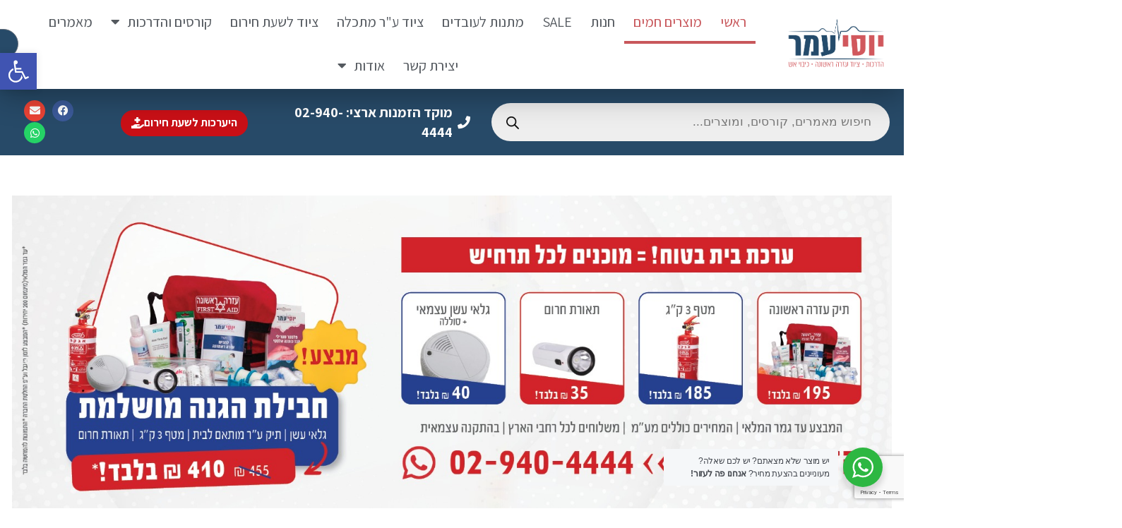

--- FILE ---
content_type: text/html; charset=utf-8
request_url: https://www.google.com/recaptcha/api2/anchor?ar=1&k=6LfpljkgAAAAAJ945494tGDLU44G1TZDGM1mLGaN&co=aHR0cHM6Ly95b3NpYW1hci5jb206NDQz&hl=en&type=v3&v=N67nZn4AqZkNcbeMu4prBgzg&size=invisible&badge=bottomright&sa=Form&anchor-ms=20000&execute-ms=30000&cb=h5bihv8ji7ol
body_size: 48905
content:
<!DOCTYPE HTML><html dir="ltr" lang="en"><head><meta http-equiv="Content-Type" content="text/html; charset=UTF-8">
<meta http-equiv="X-UA-Compatible" content="IE=edge">
<title>reCAPTCHA</title>
<style type="text/css">
/* cyrillic-ext */
@font-face {
  font-family: 'Roboto';
  font-style: normal;
  font-weight: 400;
  font-stretch: 100%;
  src: url(//fonts.gstatic.com/s/roboto/v48/KFO7CnqEu92Fr1ME7kSn66aGLdTylUAMa3GUBHMdazTgWw.woff2) format('woff2');
  unicode-range: U+0460-052F, U+1C80-1C8A, U+20B4, U+2DE0-2DFF, U+A640-A69F, U+FE2E-FE2F;
}
/* cyrillic */
@font-face {
  font-family: 'Roboto';
  font-style: normal;
  font-weight: 400;
  font-stretch: 100%;
  src: url(//fonts.gstatic.com/s/roboto/v48/KFO7CnqEu92Fr1ME7kSn66aGLdTylUAMa3iUBHMdazTgWw.woff2) format('woff2');
  unicode-range: U+0301, U+0400-045F, U+0490-0491, U+04B0-04B1, U+2116;
}
/* greek-ext */
@font-face {
  font-family: 'Roboto';
  font-style: normal;
  font-weight: 400;
  font-stretch: 100%;
  src: url(//fonts.gstatic.com/s/roboto/v48/KFO7CnqEu92Fr1ME7kSn66aGLdTylUAMa3CUBHMdazTgWw.woff2) format('woff2');
  unicode-range: U+1F00-1FFF;
}
/* greek */
@font-face {
  font-family: 'Roboto';
  font-style: normal;
  font-weight: 400;
  font-stretch: 100%;
  src: url(//fonts.gstatic.com/s/roboto/v48/KFO7CnqEu92Fr1ME7kSn66aGLdTylUAMa3-UBHMdazTgWw.woff2) format('woff2');
  unicode-range: U+0370-0377, U+037A-037F, U+0384-038A, U+038C, U+038E-03A1, U+03A3-03FF;
}
/* math */
@font-face {
  font-family: 'Roboto';
  font-style: normal;
  font-weight: 400;
  font-stretch: 100%;
  src: url(//fonts.gstatic.com/s/roboto/v48/KFO7CnqEu92Fr1ME7kSn66aGLdTylUAMawCUBHMdazTgWw.woff2) format('woff2');
  unicode-range: U+0302-0303, U+0305, U+0307-0308, U+0310, U+0312, U+0315, U+031A, U+0326-0327, U+032C, U+032F-0330, U+0332-0333, U+0338, U+033A, U+0346, U+034D, U+0391-03A1, U+03A3-03A9, U+03B1-03C9, U+03D1, U+03D5-03D6, U+03F0-03F1, U+03F4-03F5, U+2016-2017, U+2034-2038, U+203C, U+2040, U+2043, U+2047, U+2050, U+2057, U+205F, U+2070-2071, U+2074-208E, U+2090-209C, U+20D0-20DC, U+20E1, U+20E5-20EF, U+2100-2112, U+2114-2115, U+2117-2121, U+2123-214F, U+2190, U+2192, U+2194-21AE, U+21B0-21E5, U+21F1-21F2, U+21F4-2211, U+2213-2214, U+2216-22FF, U+2308-230B, U+2310, U+2319, U+231C-2321, U+2336-237A, U+237C, U+2395, U+239B-23B7, U+23D0, U+23DC-23E1, U+2474-2475, U+25AF, U+25B3, U+25B7, U+25BD, U+25C1, U+25CA, U+25CC, U+25FB, U+266D-266F, U+27C0-27FF, U+2900-2AFF, U+2B0E-2B11, U+2B30-2B4C, U+2BFE, U+3030, U+FF5B, U+FF5D, U+1D400-1D7FF, U+1EE00-1EEFF;
}
/* symbols */
@font-face {
  font-family: 'Roboto';
  font-style: normal;
  font-weight: 400;
  font-stretch: 100%;
  src: url(//fonts.gstatic.com/s/roboto/v48/KFO7CnqEu92Fr1ME7kSn66aGLdTylUAMaxKUBHMdazTgWw.woff2) format('woff2');
  unicode-range: U+0001-000C, U+000E-001F, U+007F-009F, U+20DD-20E0, U+20E2-20E4, U+2150-218F, U+2190, U+2192, U+2194-2199, U+21AF, U+21E6-21F0, U+21F3, U+2218-2219, U+2299, U+22C4-22C6, U+2300-243F, U+2440-244A, U+2460-24FF, U+25A0-27BF, U+2800-28FF, U+2921-2922, U+2981, U+29BF, U+29EB, U+2B00-2BFF, U+4DC0-4DFF, U+FFF9-FFFB, U+10140-1018E, U+10190-1019C, U+101A0, U+101D0-101FD, U+102E0-102FB, U+10E60-10E7E, U+1D2C0-1D2D3, U+1D2E0-1D37F, U+1F000-1F0FF, U+1F100-1F1AD, U+1F1E6-1F1FF, U+1F30D-1F30F, U+1F315, U+1F31C, U+1F31E, U+1F320-1F32C, U+1F336, U+1F378, U+1F37D, U+1F382, U+1F393-1F39F, U+1F3A7-1F3A8, U+1F3AC-1F3AF, U+1F3C2, U+1F3C4-1F3C6, U+1F3CA-1F3CE, U+1F3D4-1F3E0, U+1F3ED, U+1F3F1-1F3F3, U+1F3F5-1F3F7, U+1F408, U+1F415, U+1F41F, U+1F426, U+1F43F, U+1F441-1F442, U+1F444, U+1F446-1F449, U+1F44C-1F44E, U+1F453, U+1F46A, U+1F47D, U+1F4A3, U+1F4B0, U+1F4B3, U+1F4B9, U+1F4BB, U+1F4BF, U+1F4C8-1F4CB, U+1F4D6, U+1F4DA, U+1F4DF, U+1F4E3-1F4E6, U+1F4EA-1F4ED, U+1F4F7, U+1F4F9-1F4FB, U+1F4FD-1F4FE, U+1F503, U+1F507-1F50B, U+1F50D, U+1F512-1F513, U+1F53E-1F54A, U+1F54F-1F5FA, U+1F610, U+1F650-1F67F, U+1F687, U+1F68D, U+1F691, U+1F694, U+1F698, U+1F6AD, U+1F6B2, U+1F6B9-1F6BA, U+1F6BC, U+1F6C6-1F6CF, U+1F6D3-1F6D7, U+1F6E0-1F6EA, U+1F6F0-1F6F3, U+1F6F7-1F6FC, U+1F700-1F7FF, U+1F800-1F80B, U+1F810-1F847, U+1F850-1F859, U+1F860-1F887, U+1F890-1F8AD, U+1F8B0-1F8BB, U+1F8C0-1F8C1, U+1F900-1F90B, U+1F93B, U+1F946, U+1F984, U+1F996, U+1F9E9, U+1FA00-1FA6F, U+1FA70-1FA7C, U+1FA80-1FA89, U+1FA8F-1FAC6, U+1FACE-1FADC, U+1FADF-1FAE9, U+1FAF0-1FAF8, U+1FB00-1FBFF;
}
/* vietnamese */
@font-face {
  font-family: 'Roboto';
  font-style: normal;
  font-weight: 400;
  font-stretch: 100%;
  src: url(//fonts.gstatic.com/s/roboto/v48/KFO7CnqEu92Fr1ME7kSn66aGLdTylUAMa3OUBHMdazTgWw.woff2) format('woff2');
  unicode-range: U+0102-0103, U+0110-0111, U+0128-0129, U+0168-0169, U+01A0-01A1, U+01AF-01B0, U+0300-0301, U+0303-0304, U+0308-0309, U+0323, U+0329, U+1EA0-1EF9, U+20AB;
}
/* latin-ext */
@font-face {
  font-family: 'Roboto';
  font-style: normal;
  font-weight: 400;
  font-stretch: 100%;
  src: url(//fonts.gstatic.com/s/roboto/v48/KFO7CnqEu92Fr1ME7kSn66aGLdTylUAMa3KUBHMdazTgWw.woff2) format('woff2');
  unicode-range: U+0100-02BA, U+02BD-02C5, U+02C7-02CC, U+02CE-02D7, U+02DD-02FF, U+0304, U+0308, U+0329, U+1D00-1DBF, U+1E00-1E9F, U+1EF2-1EFF, U+2020, U+20A0-20AB, U+20AD-20C0, U+2113, U+2C60-2C7F, U+A720-A7FF;
}
/* latin */
@font-face {
  font-family: 'Roboto';
  font-style: normal;
  font-weight: 400;
  font-stretch: 100%;
  src: url(//fonts.gstatic.com/s/roboto/v48/KFO7CnqEu92Fr1ME7kSn66aGLdTylUAMa3yUBHMdazQ.woff2) format('woff2');
  unicode-range: U+0000-00FF, U+0131, U+0152-0153, U+02BB-02BC, U+02C6, U+02DA, U+02DC, U+0304, U+0308, U+0329, U+2000-206F, U+20AC, U+2122, U+2191, U+2193, U+2212, U+2215, U+FEFF, U+FFFD;
}
/* cyrillic-ext */
@font-face {
  font-family: 'Roboto';
  font-style: normal;
  font-weight: 500;
  font-stretch: 100%;
  src: url(//fonts.gstatic.com/s/roboto/v48/KFO7CnqEu92Fr1ME7kSn66aGLdTylUAMa3GUBHMdazTgWw.woff2) format('woff2');
  unicode-range: U+0460-052F, U+1C80-1C8A, U+20B4, U+2DE0-2DFF, U+A640-A69F, U+FE2E-FE2F;
}
/* cyrillic */
@font-face {
  font-family: 'Roboto';
  font-style: normal;
  font-weight: 500;
  font-stretch: 100%;
  src: url(//fonts.gstatic.com/s/roboto/v48/KFO7CnqEu92Fr1ME7kSn66aGLdTylUAMa3iUBHMdazTgWw.woff2) format('woff2');
  unicode-range: U+0301, U+0400-045F, U+0490-0491, U+04B0-04B1, U+2116;
}
/* greek-ext */
@font-face {
  font-family: 'Roboto';
  font-style: normal;
  font-weight: 500;
  font-stretch: 100%;
  src: url(//fonts.gstatic.com/s/roboto/v48/KFO7CnqEu92Fr1ME7kSn66aGLdTylUAMa3CUBHMdazTgWw.woff2) format('woff2');
  unicode-range: U+1F00-1FFF;
}
/* greek */
@font-face {
  font-family: 'Roboto';
  font-style: normal;
  font-weight: 500;
  font-stretch: 100%;
  src: url(//fonts.gstatic.com/s/roboto/v48/KFO7CnqEu92Fr1ME7kSn66aGLdTylUAMa3-UBHMdazTgWw.woff2) format('woff2');
  unicode-range: U+0370-0377, U+037A-037F, U+0384-038A, U+038C, U+038E-03A1, U+03A3-03FF;
}
/* math */
@font-face {
  font-family: 'Roboto';
  font-style: normal;
  font-weight: 500;
  font-stretch: 100%;
  src: url(//fonts.gstatic.com/s/roboto/v48/KFO7CnqEu92Fr1ME7kSn66aGLdTylUAMawCUBHMdazTgWw.woff2) format('woff2');
  unicode-range: U+0302-0303, U+0305, U+0307-0308, U+0310, U+0312, U+0315, U+031A, U+0326-0327, U+032C, U+032F-0330, U+0332-0333, U+0338, U+033A, U+0346, U+034D, U+0391-03A1, U+03A3-03A9, U+03B1-03C9, U+03D1, U+03D5-03D6, U+03F0-03F1, U+03F4-03F5, U+2016-2017, U+2034-2038, U+203C, U+2040, U+2043, U+2047, U+2050, U+2057, U+205F, U+2070-2071, U+2074-208E, U+2090-209C, U+20D0-20DC, U+20E1, U+20E5-20EF, U+2100-2112, U+2114-2115, U+2117-2121, U+2123-214F, U+2190, U+2192, U+2194-21AE, U+21B0-21E5, U+21F1-21F2, U+21F4-2211, U+2213-2214, U+2216-22FF, U+2308-230B, U+2310, U+2319, U+231C-2321, U+2336-237A, U+237C, U+2395, U+239B-23B7, U+23D0, U+23DC-23E1, U+2474-2475, U+25AF, U+25B3, U+25B7, U+25BD, U+25C1, U+25CA, U+25CC, U+25FB, U+266D-266F, U+27C0-27FF, U+2900-2AFF, U+2B0E-2B11, U+2B30-2B4C, U+2BFE, U+3030, U+FF5B, U+FF5D, U+1D400-1D7FF, U+1EE00-1EEFF;
}
/* symbols */
@font-face {
  font-family: 'Roboto';
  font-style: normal;
  font-weight: 500;
  font-stretch: 100%;
  src: url(//fonts.gstatic.com/s/roboto/v48/KFO7CnqEu92Fr1ME7kSn66aGLdTylUAMaxKUBHMdazTgWw.woff2) format('woff2');
  unicode-range: U+0001-000C, U+000E-001F, U+007F-009F, U+20DD-20E0, U+20E2-20E4, U+2150-218F, U+2190, U+2192, U+2194-2199, U+21AF, U+21E6-21F0, U+21F3, U+2218-2219, U+2299, U+22C4-22C6, U+2300-243F, U+2440-244A, U+2460-24FF, U+25A0-27BF, U+2800-28FF, U+2921-2922, U+2981, U+29BF, U+29EB, U+2B00-2BFF, U+4DC0-4DFF, U+FFF9-FFFB, U+10140-1018E, U+10190-1019C, U+101A0, U+101D0-101FD, U+102E0-102FB, U+10E60-10E7E, U+1D2C0-1D2D3, U+1D2E0-1D37F, U+1F000-1F0FF, U+1F100-1F1AD, U+1F1E6-1F1FF, U+1F30D-1F30F, U+1F315, U+1F31C, U+1F31E, U+1F320-1F32C, U+1F336, U+1F378, U+1F37D, U+1F382, U+1F393-1F39F, U+1F3A7-1F3A8, U+1F3AC-1F3AF, U+1F3C2, U+1F3C4-1F3C6, U+1F3CA-1F3CE, U+1F3D4-1F3E0, U+1F3ED, U+1F3F1-1F3F3, U+1F3F5-1F3F7, U+1F408, U+1F415, U+1F41F, U+1F426, U+1F43F, U+1F441-1F442, U+1F444, U+1F446-1F449, U+1F44C-1F44E, U+1F453, U+1F46A, U+1F47D, U+1F4A3, U+1F4B0, U+1F4B3, U+1F4B9, U+1F4BB, U+1F4BF, U+1F4C8-1F4CB, U+1F4D6, U+1F4DA, U+1F4DF, U+1F4E3-1F4E6, U+1F4EA-1F4ED, U+1F4F7, U+1F4F9-1F4FB, U+1F4FD-1F4FE, U+1F503, U+1F507-1F50B, U+1F50D, U+1F512-1F513, U+1F53E-1F54A, U+1F54F-1F5FA, U+1F610, U+1F650-1F67F, U+1F687, U+1F68D, U+1F691, U+1F694, U+1F698, U+1F6AD, U+1F6B2, U+1F6B9-1F6BA, U+1F6BC, U+1F6C6-1F6CF, U+1F6D3-1F6D7, U+1F6E0-1F6EA, U+1F6F0-1F6F3, U+1F6F7-1F6FC, U+1F700-1F7FF, U+1F800-1F80B, U+1F810-1F847, U+1F850-1F859, U+1F860-1F887, U+1F890-1F8AD, U+1F8B0-1F8BB, U+1F8C0-1F8C1, U+1F900-1F90B, U+1F93B, U+1F946, U+1F984, U+1F996, U+1F9E9, U+1FA00-1FA6F, U+1FA70-1FA7C, U+1FA80-1FA89, U+1FA8F-1FAC6, U+1FACE-1FADC, U+1FADF-1FAE9, U+1FAF0-1FAF8, U+1FB00-1FBFF;
}
/* vietnamese */
@font-face {
  font-family: 'Roboto';
  font-style: normal;
  font-weight: 500;
  font-stretch: 100%;
  src: url(//fonts.gstatic.com/s/roboto/v48/KFO7CnqEu92Fr1ME7kSn66aGLdTylUAMa3OUBHMdazTgWw.woff2) format('woff2');
  unicode-range: U+0102-0103, U+0110-0111, U+0128-0129, U+0168-0169, U+01A0-01A1, U+01AF-01B0, U+0300-0301, U+0303-0304, U+0308-0309, U+0323, U+0329, U+1EA0-1EF9, U+20AB;
}
/* latin-ext */
@font-face {
  font-family: 'Roboto';
  font-style: normal;
  font-weight: 500;
  font-stretch: 100%;
  src: url(//fonts.gstatic.com/s/roboto/v48/KFO7CnqEu92Fr1ME7kSn66aGLdTylUAMa3KUBHMdazTgWw.woff2) format('woff2');
  unicode-range: U+0100-02BA, U+02BD-02C5, U+02C7-02CC, U+02CE-02D7, U+02DD-02FF, U+0304, U+0308, U+0329, U+1D00-1DBF, U+1E00-1E9F, U+1EF2-1EFF, U+2020, U+20A0-20AB, U+20AD-20C0, U+2113, U+2C60-2C7F, U+A720-A7FF;
}
/* latin */
@font-face {
  font-family: 'Roboto';
  font-style: normal;
  font-weight: 500;
  font-stretch: 100%;
  src: url(//fonts.gstatic.com/s/roboto/v48/KFO7CnqEu92Fr1ME7kSn66aGLdTylUAMa3yUBHMdazQ.woff2) format('woff2');
  unicode-range: U+0000-00FF, U+0131, U+0152-0153, U+02BB-02BC, U+02C6, U+02DA, U+02DC, U+0304, U+0308, U+0329, U+2000-206F, U+20AC, U+2122, U+2191, U+2193, U+2212, U+2215, U+FEFF, U+FFFD;
}
/* cyrillic-ext */
@font-face {
  font-family: 'Roboto';
  font-style: normal;
  font-weight: 900;
  font-stretch: 100%;
  src: url(//fonts.gstatic.com/s/roboto/v48/KFO7CnqEu92Fr1ME7kSn66aGLdTylUAMa3GUBHMdazTgWw.woff2) format('woff2');
  unicode-range: U+0460-052F, U+1C80-1C8A, U+20B4, U+2DE0-2DFF, U+A640-A69F, U+FE2E-FE2F;
}
/* cyrillic */
@font-face {
  font-family: 'Roboto';
  font-style: normal;
  font-weight: 900;
  font-stretch: 100%;
  src: url(//fonts.gstatic.com/s/roboto/v48/KFO7CnqEu92Fr1ME7kSn66aGLdTylUAMa3iUBHMdazTgWw.woff2) format('woff2');
  unicode-range: U+0301, U+0400-045F, U+0490-0491, U+04B0-04B1, U+2116;
}
/* greek-ext */
@font-face {
  font-family: 'Roboto';
  font-style: normal;
  font-weight: 900;
  font-stretch: 100%;
  src: url(//fonts.gstatic.com/s/roboto/v48/KFO7CnqEu92Fr1ME7kSn66aGLdTylUAMa3CUBHMdazTgWw.woff2) format('woff2');
  unicode-range: U+1F00-1FFF;
}
/* greek */
@font-face {
  font-family: 'Roboto';
  font-style: normal;
  font-weight: 900;
  font-stretch: 100%;
  src: url(//fonts.gstatic.com/s/roboto/v48/KFO7CnqEu92Fr1ME7kSn66aGLdTylUAMa3-UBHMdazTgWw.woff2) format('woff2');
  unicode-range: U+0370-0377, U+037A-037F, U+0384-038A, U+038C, U+038E-03A1, U+03A3-03FF;
}
/* math */
@font-face {
  font-family: 'Roboto';
  font-style: normal;
  font-weight: 900;
  font-stretch: 100%;
  src: url(//fonts.gstatic.com/s/roboto/v48/KFO7CnqEu92Fr1ME7kSn66aGLdTylUAMawCUBHMdazTgWw.woff2) format('woff2');
  unicode-range: U+0302-0303, U+0305, U+0307-0308, U+0310, U+0312, U+0315, U+031A, U+0326-0327, U+032C, U+032F-0330, U+0332-0333, U+0338, U+033A, U+0346, U+034D, U+0391-03A1, U+03A3-03A9, U+03B1-03C9, U+03D1, U+03D5-03D6, U+03F0-03F1, U+03F4-03F5, U+2016-2017, U+2034-2038, U+203C, U+2040, U+2043, U+2047, U+2050, U+2057, U+205F, U+2070-2071, U+2074-208E, U+2090-209C, U+20D0-20DC, U+20E1, U+20E5-20EF, U+2100-2112, U+2114-2115, U+2117-2121, U+2123-214F, U+2190, U+2192, U+2194-21AE, U+21B0-21E5, U+21F1-21F2, U+21F4-2211, U+2213-2214, U+2216-22FF, U+2308-230B, U+2310, U+2319, U+231C-2321, U+2336-237A, U+237C, U+2395, U+239B-23B7, U+23D0, U+23DC-23E1, U+2474-2475, U+25AF, U+25B3, U+25B7, U+25BD, U+25C1, U+25CA, U+25CC, U+25FB, U+266D-266F, U+27C0-27FF, U+2900-2AFF, U+2B0E-2B11, U+2B30-2B4C, U+2BFE, U+3030, U+FF5B, U+FF5D, U+1D400-1D7FF, U+1EE00-1EEFF;
}
/* symbols */
@font-face {
  font-family: 'Roboto';
  font-style: normal;
  font-weight: 900;
  font-stretch: 100%;
  src: url(//fonts.gstatic.com/s/roboto/v48/KFO7CnqEu92Fr1ME7kSn66aGLdTylUAMaxKUBHMdazTgWw.woff2) format('woff2');
  unicode-range: U+0001-000C, U+000E-001F, U+007F-009F, U+20DD-20E0, U+20E2-20E4, U+2150-218F, U+2190, U+2192, U+2194-2199, U+21AF, U+21E6-21F0, U+21F3, U+2218-2219, U+2299, U+22C4-22C6, U+2300-243F, U+2440-244A, U+2460-24FF, U+25A0-27BF, U+2800-28FF, U+2921-2922, U+2981, U+29BF, U+29EB, U+2B00-2BFF, U+4DC0-4DFF, U+FFF9-FFFB, U+10140-1018E, U+10190-1019C, U+101A0, U+101D0-101FD, U+102E0-102FB, U+10E60-10E7E, U+1D2C0-1D2D3, U+1D2E0-1D37F, U+1F000-1F0FF, U+1F100-1F1AD, U+1F1E6-1F1FF, U+1F30D-1F30F, U+1F315, U+1F31C, U+1F31E, U+1F320-1F32C, U+1F336, U+1F378, U+1F37D, U+1F382, U+1F393-1F39F, U+1F3A7-1F3A8, U+1F3AC-1F3AF, U+1F3C2, U+1F3C4-1F3C6, U+1F3CA-1F3CE, U+1F3D4-1F3E0, U+1F3ED, U+1F3F1-1F3F3, U+1F3F5-1F3F7, U+1F408, U+1F415, U+1F41F, U+1F426, U+1F43F, U+1F441-1F442, U+1F444, U+1F446-1F449, U+1F44C-1F44E, U+1F453, U+1F46A, U+1F47D, U+1F4A3, U+1F4B0, U+1F4B3, U+1F4B9, U+1F4BB, U+1F4BF, U+1F4C8-1F4CB, U+1F4D6, U+1F4DA, U+1F4DF, U+1F4E3-1F4E6, U+1F4EA-1F4ED, U+1F4F7, U+1F4F9-1F4FB, U+1F4FD-1F4FE, U+1F503, U+1F507-1F50B, U+1F50D, U+1F512-1F513, U+1F53E-1F54A, U+1F54F-1F5FA, U+1F610, U+1F650-1F67F, U+1F687, U+1F68D, U+1F691, U+1F694, U+1F698, U+1F6AD, U+1F6B2, U+1F6B9-1F6BA, U+1F6BC, U+1F6C6-1F6CF, U+1F6D3-1F6D7, U+1F6E0-1F6EA, U+1F6F0-1F6F3, U+1F6F7-1F6FC, U+1F700-1F7FF, U+1F800-1F80B, U+1F810-1F847, U+1F850-1F859, U+1F860-1F887, U+1F890-1F8AD, U+1F8B0-1F8BB, U+1F8C0-1F8C1, U+1F900-1F90B, U+1F93B, U+1F946, U+1F984, U+1F996, U+1F9E9, U+1FA00-1FA6F, U+1FA70-1FA7C, U+1FA80-1FA89, U+1FA8F-1FAC6, U+1FACE-1FADC, U+1FADF-1FAE9, U+1FAF0-1FAF8, U+1FB00-1FBFF;
}
/* vietnamese */
@font-face {
  font-family: 'Roboto';
  font-style: normal;
  font-weight: 900;
  font-stretch: 100%;
  src: url(//fonts.gstatic.com/s/roboto/v48/KFO7CnqEu92Fr1ME7kSn66aGLdTylUAMa3OUBHMdazTgWw.woff2) format('woff2');
  unicode-range: U+0102-0103, U+0110-0111, U+0128-0129, U+0168-0169, U+01A0-01A1, U+01AF-01B0, U+0300-0301, U+0303-0304, U+0308-0309, U+0323, U+0329, U+1EA0-1EF9, U+20AB;
}
/* latin-ext */
@font-face {
  font-family: 'Roboto';
  font-style: normal;
  font-weight: 900;
  font-stretch: 100%;
  src: url(//fonts.gstatic.com/s/roboto/v48/KFO7CnqEu92Fr1ME7kSn66aGLdTylUAMa3KUBHMdazTgWw.woff2) format('woff2');
  unicode-range: U+0100-02BA, U+02BD-02C5, U+02C7-02CC, U+02CE-02D7, U+02DD-02FF, U+0304, U+0308, U+0329, U+1D00-1DBF, U+1E00-1E9F, U+1EF2-1EFF, U+2020, U+20A0-20AB, U+20AD-20C0, U+2113, U+2C60-2C7F, U+A720-A7FF;
}
/* latin */
@font-face {
  font-family: 'Roboto';
  font-style: normal;
  font-weight: 900;
  font-stretch: 100%;
  src: url(//fonts.gstatic.com/s/roboto/v48/KFO7CnqEu92Fr1ME7kSn66aGLdTylUAMa3yUBHMdazQ.woff2) format('woff2');
  unicode-range: U+0000-00FF, U+0131, U+0152-0153, U+02BB-02BC, U+02C6, U+02DA, U+02DC, U+0304, U+0308, U+0329, U+2000-206F, U+20AC, U+2122, U+2191, U+2193, U+2212, U+2215, U+FEFF, U+FFFD;
}

</style>
<link rel="stylesheet" type="text/css" href="https://www.gstatic.com/recaptcha/releases/N67nZn4AqZkNcbeMu4prBgzg/styles__ltr.css">
<script nonce="fMj4xKXUohWsePbGykJZkA" type="text/javascript">window['__recaptcha_api'] = 'https://www.google.com/recaptcha/api2/';</script>
<script type="text/javascript" src="https://www.gstatic.com/recaptcha/releases/N67nZn4AqZkNcbeMu4prBgzg/recaptcha__en.js" nonce="fMj4xKXUohWsePbGykJZkA">
      
    </script></head>
<body><div id="rc-anchor-alert" class="rc-anchor-alert"></div>
<input type="hidden" id="recaptcha-token" value="[base64]">
<script type="text/javascript" nonce="fMj4xKXUohWsePbGykJZkA">
      recaptcha.anchor.Main.init("[\x22ainput\x22,[\x22bgdata\x22,\x22\x22,\[base64]/[base64]/[base64]/[base64]/[base64]/[base64]/KGcoTywyNTMsTy5PKSxVRyhPLEMpKTpnKE8sMjUzLEMpLE8pKSxsKSksTykpfSxieT1mdW5jdGlvbihDLE8sdSxsKXtmb3IobD0odT1SKEMpLDApO08+MDtPLS0pbD1sPDw4fFooQyk7ZyhDLHUsbCl9LFVHPWZ1bmN0aW9uKEMsTyl7Qy5pLmxlbmd0aD4xMDQ/[base64]/[base64]/[base64]/[base64]/[base64]/[base64]/[base64]\\u003d\x22,\[base64]\\u003d\x22,\x22K8ONZiwwWwXDk8KYwpPCgn/CpMOtw4ZRFsKqPMKswrQ9w63DisKmbMKXw6sew40Gw5hlYmTDrhJUwo4Aw6Exwq/DusOGFcO8wpHDsx49w6ALeMOiTGXCmw1Gw4AjOEtlw5XCtFN3TsK5ZsO1V8K3AcKHQF7CpjDDksOeE8KzDhXCoXnDi8KpG8Oaw4NKUcKPQ8KNw5fCt8OEwo4fWsOewrnDrRvCnMO7wqnDq8OCJEQXIxzDm2nDizYDPMKKBgPDosK/w68fPAcdwpfCl8KUZTrCmGxDw6XCsihYesKWX8OYw4B1wqJJQDgEwpfCriHCvsKFCE0wYBUNIH/CpMOBbybDlTzCrVsydMOww4vCi8KVLARqwoo7wr/CpQg/YU7CjwcFwo9Fwpl5eG0VKcO+wpfCncKJwpNFw5DDtcKCGSPCocOtwq18woTCn1DCrcOfFiLCt8Kvw7Njw7gCwprCjMKKwp8Vw4nCsF3DqMOJwqNxOCHCtMKFb2TDqEA/UHnCqMO6DsKGWsOtw6RRGsKWw6d2W2dCJTLCoT8oABh+w71CXGgRTDQlAHo1w7wIw68BwqQKwqrCsAYiw5Ytw5JJX8OBw6wXEsKXEsOow455w5N7e1pqwqZwAMKtw656w7XDp09+w61NVsKocjttwoDCvsOIacOFwqwFLhoLNcK9LV/DoB9jwrrDm8OGKXjCkSDCp8ObJ8KeSMKpfsO4wpjCjWspwrsQwpnDsG7CksOCAcO2wpzDkcOfw4IGwpNmw5ozACfCosK6McKqD8ODZ0TDnVfDgMKRw5HDv1YrwolRw7bDncO+wqZwwq/CpMKMUMKrQcKvH8KVUH3Dp11nwobDgl9RWSfCu8O2VlJnIMOPJsKGw7FhSE/DjcKiL8OZbDnDq0vCl8Kdw77CunhxwrUywoFQw6DDpjPCpMKuJw4qwqAgwrzDm8K7wqjCkcOowohwwrDDgsKIw43Dk8KmwpHDjAHCh0F0OzgMwoHDg8OLw5Q2UFQsdgbDjAAaJcK/w6Usw4TDksK+w5PDucOyw50dw5cPNMORwpEWw4RvPcOkwqjChGfCmcOhw63DtsOPN8KLbMOfwqhXPsOHesOZT3XCt8Ksw7XDrAXCmsKOwoMowr/CvcKbwqPCsWp6wo/[base64]/CvE4BwoHCmMKxwonChCnDkcO7w6PDpcOjwqJAwq1iKMKPwqnDrMKlM8OcDMOqwrvChcOqJF3CqwjDqEnCmcOLw7lzP1ReD8OKwogrIMKUwrLDhsOIaiLDpcObc8O1wrrCuMKSXMK+OTo4QybCr8O5X8KrW1JJw53CuycHMMOQOVJjwr3DvMO/dFfCgMK1w75FF8KJR8OBwrNnwqtJcsOEw6ozFgJqRzl8Vk/Cg8KWBMKpCl3DjMKpNsKYSlQ7wrDCnsOBScOGcibDjsOAwpovF8KRw6VVw7gPaSdjaMOoJX3Coz/[base64]/Cv3jDusOsw4rCn8OQw5DCkhTDpUXDvMOlwpF2F8Kaw7kTw4rCm0N7wrILHRjDkkXDrsKDwowDN0zCtgPDoMKcYWTDmnMVc0V/wqMuMcK0w5vDu8OSbMKMNDtaV1kfwpxrw5PCk8OJDXRTdcKYw4sIw591YHAvLi7DqsKxFVAXcADDkcOhw7/DmVDDuMOCcRBZLRbDqsKrBR7CocOtwpTDkgDCsCUvfMKKw4N1w4rDvAMmwq3CmwhsLcO9w6p8w61nw7Z8CsKGdsKBCsKyYsK6wqNZwoEsw5IGAcO6PsOuPMO2w5/DhcKmw4bCoy5Hw4PDoRg9AcOgTMKuZsKJTcOKCjdAQcO2wpHCksOrwrfDgsOFXUcVasOKRyBawqbDt8Oywp3CjsKlXMKPBQ9KelIpdDh5WcOfEsK6wofCgMK4wpALw5HDqMK9w5h4QcOTYsOSL8O2w5UkwpzCq8Okwr7DpsO5wpAYN2/ChVTDn8OxfXzCnsKjw5/CkAvDh0HDgMK8w5x7esOqaMO0woTCijTDo0t/wpnDi8OME8K3w7fDr8KDw4x5HcOqworDsMOWDMKFwphWccK/[base64]/DmWUEHiHDom8PXBfDmsO5J8Ojw6gswoY1w58JRSN/JU/Ct8K8w4bClkhfw7LChC/DuTzDm8Kaw7U9BUsoZ8K/[base64]/w7TDg8KMw5suThRdw6FAwp7Cv8OJw7Mkwq0lwp3CgkMYwrRtw4pGwo0+w48fw6DCrcKYI0LCkFRYwrZ1VwIAwoXCm8O8NcK1LGjDj8KOdsK8wpjDlMOUH8KAw4rCn8Oewptmw4U1N8Kjw402wqABGFIEbHZVNMKQY0jCpMK/[base64]/w4kywrnCjsKDw4RadStPFztcwrluw7bDlsObUsObNCXCqMKhwqXDtMOuJMODf8OORMKiZcO+OAjDuDXCiAzDlnbCrcO9Mw7DqmnDjMKLw6MHwr7DtDVUwoHDrcOTZ8KibHlmV3UPw6ZlQMKLwrbCkV5NLcOUwoYXwql/IFTCpQBkU25mGCXCsCZBP2fChibCmXpRw6LDtkx7w7DCn8KLUj9hwrzCosKQw70Qw6wnw5hSS8OfwoDCqynCgH/[base64]/[base64]/KlDDhF0wwp1Jwq9iwpsCwrMmwpEnVnTDllvDncOnCAw9OEDCmsK1wrAKNFfDqMK8MQjDrTbDncKjDMK9LcKZWMOEw6d5wq7DvHrCikzDthoSw6/[base64]/KsOjw4BkKVTCvcOawqDDrBTCtsORRA52FTnDjcK6wrY+w4Y4wq7DqEdTEsO4V8KXNG7CviptwoPDssO7w4IYwqUaJ8OSwosWwpY/wr03EsK6w5fDqcO6NsOJWjrCgxBMw6jCm0HDrMOOwrQ9GMOcw6jCnzFqL0rDt2d9MVLCnlZvw5TDjsOrwrZ/Zg04OMOmwqvDgcOxTsK9w7ZawrALO8OxwqJUY8K4E0oeK21nwp7CsMOMwp/[base64]/DoMOTw5Ekf8OSJS3DisO+IgYjw583Tj9GWMOZAMKoEXvDmBYiWkrCjl4Xw4RwITnDusObNMKiwqjDgGbClsOowoTCvcKyMCo1wr/CmsKKwo9JwodcG8KmPcOvS8Oaw4BrwqTDuj/[base64]/HcObLQQFw5/DrEpiw5hUVU7CrzlSw4ktwr1Yw7MrTGfCmnfDr8Kow4jDvsOCwr3CnkbCvMO8w4xYw59+w7odeMK7fsORY8KIcBXCgsOBw7bDrVzCqsK5wqYKw5PCjl7DhMKNwoTDncO5wpnCosOIf8K8DsO/[base64]/w6JPK0/DtcK0TR3CtmxhwocdwrF1w6RRHiMww4HDiMOjRHnDvwIQwpjCvQp4UsK7w5DCvcKEw6RPw4RYUsOsbFvCmj/CiGc/EcOFwos6w5/[base64]/[base64]/DrMKGbz8uW8OmwqPDkwcsw4zDvMK7w6kSw6TCtihkCsK/bsO/HErDrMKvWlZ5wrgEWcORKRjDsUF7w6A7woguw5JAYiPDrRTCkSvCthTDmmzCgsKQVhwobh0aw7jDq0gawqPCrcOJw65Ow57Cu8O5I19Yw5ozwplJRMKfPF7CoWvDj8KUXH9MHUzDr8O9XC3Ct2k/w58/w7g9FRMXFGTCp8K7XF3CrsKda8KocsK/[base64]/CgcKdwo12w4wbRMO5wo3CnBPDncKqwpPDl8ObV8KcSyHDiAvCgxjDtsKFwpnCiMO0w4ZLw7kGw7zDrhHCtcOxwqjCnUvDocKseXkywoQNw6FrUMKVwrs0ZMOQw4zDqC/Dl2rDjC16w4JhwpTDrzbCisKKNcO2woXCm8KEw4koNjzDplJdwqdawr1QwqJMw6x2AcKDRwPCr8O0w6PCr8KobltVw71xaTBEw6nCsH3DmFYIRMKRJFrDuTHDq8KtwpTDuyYXw4vCh8Kjw7Y2e8K7woHCnU/DrEDCnxUcwqjCrmvCgn9SXsOEE8KzwrDDtCLDhT7DrsK4wqY5wqtTHMO0w7Iww7dnSsKPwr8oJMOnTBpBLcO2JsOhB11Zw5smw6XCu8Owwr84wrzCqGzCtiITSE/[base64]/DghXDo8KtO8OVT1vClVIsMsK5w6nDsmw+w6XDiTbCuMOHDsK7KmV+BMKiwpBIwqATO8KrAsOGbHXCrMOGEzUiwobCnT8PbcOZw57CvcO/[base64]/Ck2Qdwp/DucKjw6PCksKyYcO2FMO6w4lhwodPdUfDjRYkPGgjwpPDphc/[base64]/XRvCq8K/w7snwrjCm8Kywr8uwq5mw5tLAMOtw449XcKYw4QQL1TDmAdgLyzCtXXCgiITw7LCsT7DtsKTwpDCshQRa8KISHUKeMOpAcOGwo7DjcOYw5cxw6DCtsK3Z07DmmhPwqnDoUtSJMKWwp5CwqTCkS3CrUFBVB8Kw7/Cg8Oqw4dwwp8Ow5bDmMK6NA3DqMK2wqIDw451EsOFMFPCiMKkw6TCs8OdwpDCvEAmwqLCnwI2w6JPRQfCoMOvIC1CWwUFO8OHU8OvH2wjBMKzw7TDmndzwrB5I23DjXZyw7DCq2bDt8KtATl5w7/Cvnlyw6LDuSBna2nCmQvCggXChcOswqbDj8O1cnDDlzHDgcOHHgYTw7LCmTV6woYnbsKSNMOzYjRywocHUsKdES4/wrgnwo/DrcKmH8OqUxbCvgbCvUDDqi7DscOcw7fDrcO9wpB6XcO7ZDdDSnolJQXCvG/ChC3Cl3/CkVRfG8K0PMK4wrfCmT/DkGPCjcK/RBjDlMKNGcOcw5DDqsKSVMOqPcKMwp4+J3hww5LDnFHDq8Kww5jCiW7CiGjDiHIZw4HCkMKowpYLXcOTw4zDrD3CmcOPFiDCqcOKwrJ8BzVfPsOzYG89w4teM8OXwqbCmcK1cMKrw5fDkMKXwpjCgDwxwol0wr4uwprCl8O2QTXCglzCnsO0OxtLw5lhw41/a8OiX0RlwpDCrMOnwqgjJRYLe8KGfcKWZsK/[base64]/Ck8K9SDtHMWnDv8ONSsKgEA0VfXzCisK0HzxcGD9LwohOw4YuPcO8wrxHw6vDgy9GQELCuMO4w6spwoZZFzM+wpLDnMOMEcOgXz/DosKGw5DCl8O1wrjDn8K6w6PDvibDocKrw4Y6woDCk8OgVVTCgnhbXsO6wrzDi8O5wrwBw7hPWMOYw4BxGMKiXcOBwpzDomgEwp3Dg8OsS8KawoRYCF0Xwrd+w5HCtMOpwovCqA/CqMOYNhTDpMOOwovDsAA7w7ZMwrlST8ONw4ULwrvCvjcXag96wqXDoG3Ch3o7wrwvwofDrsKbVsO/wqwLw6FjcMOqw7tRwr82w6XDoGzCn8OKw7J1DQ5Dw69FPD/[base64]/JMOMVsOCKVxyw5d8N8OLwp4/w5zCrnfChMKAacKNwp7CtV7DllrCpMK5TnJhwpY8XXnCkXbDhUPCvMOyVgJVwrHDmknCvcOlw7HDvsKtDT5Sc8Obwq/[base64]/[base64]/[base64]/wr/CrsOEw6bDklQowoRZwqdnw7sAwqnCsGbChDnDr8Kuai7CmsKKUGzCs8KOHzvDs8KdKnwpcFxgw6vDpzEyw5cCw7VvwoVew7J0MiLClmhXMcOHw5vDs8OWZMKBD0zDnl9rw6IzwpnCsMOQTxRawpbDpsKUOWHCgMK5wrPCi33DhcKWwq8DNMKTwpZ2fSHCqcKuwpfDjB/CmiTDlMOuInvCm8O6Y2vCv8OhwpA5w4LChjdJw6PCrlrDiGzDksO6w6XClGRmw7TCuMODwqXDhCvDocKaw63DhMOndMK4IgE7EsOCSmpUNkAHw4NmwobDlCzCky3DkMOOSCbDiQXDjcOCU8Kww4/CvsO7w7ZRwrXDrlPDt0ApcToEw4XCk0PDucOrw4/DqcKoecO+w6NMPQVLwr4eHUZRPzhWPcKqOBXDi8KYaRMKw5ASw47CnMKqU8K/dBXCiCxWw4gKLHbCkX4FeMO1wqjDi0nCh1h/QsOQfBBBwr/DjGQnw6g0TMKXwp/CgMOvP8O4w4PCgGHDhG9fw4dswpPDhMOuwp5nGcKiwovDpMKhw7ccOsKAb8O/Ln/[base64]/DliHChj7CnhDCu8O+wqbCk8KzE8O1w4hGNMOTw400wrdzaMOOHzfCpiUiwoTDgsKjw6PDrX3CsljCiCR+DMOmeMKIIiHDq8OBw6RFw6x7WR3CtgrCs8K1wpDCgMK4wr7DhMK/[base64]/CusKXw7EUEsKpw5LDsAwCE8KgwqAGVzIXesOYwox8OC50wosIwplowqXDgMKQw5JPw4FFw4zDng5RT8O/[base64]/NMOPwokfwqoVwqZOw6rDih/CocOmWsKaw4jDvBPDogQ4ORrCvGYob3/[base64]/DozLDsmNzwofChT3Do3ZMwrc1woLCiAvDmsK9w7IXOVcHF8Kzw47CuMOmw5LDjsKcwr3Chnk7WMOPw4hYwpzDhMKaLmN8wo7Dk3Q/[base64]/CkcO+YA8OLTrCosK9wrTCscO7B8OsfMOLw4jCg1TDl8KnAUnChcKTAsO0wobDm8OTWF7CmSrDvHLDtcOdQsO/c8OSXcOPwoYrEsOiwr7CgsOweTfCuQYawoTDlnoawoppw7PDosKRw6AvCMOCw4TCgW7Dt2PDnMK8M0hnX8OVw7/[base64]/DpDvDmVwxacKbwooCccK3wqkRw57Dt8K3GU7DpsKEW0bCuHPCs8OHEcKEw6rCqlobwqrCqsO0w4vDtsK3wr/Con0tGsOYDGhpwrTCkMK5wr7DocOqwqvDq8KvwrUvw5haacKpw7nCrjsyQ24Aw6A/bMK+wobCn8Klw69wwqDCs8OBb8OPwrjCnMOeSGHDmsKtwo0Hw7oaw6JbfFY2wqd+PHEuC8K/c0DDj1o8N1MFw47Dh8KQWMONYcO8w40tw4lgw5PCmcK7worCtsKACSvDs1LCrQpPfhrChcOfwq01ZgJIw47CrkACwpnCgcKpBsOgwoQtwox4wrpYwrRXwrvDlhTCjwzDikzDuATCmkh/P8OrVMKUUl/CtxPDiwY5AcOOwqrCn8KAw6MUasOCPMOjwqPCusKaOE/DqsOrwpEZwrNIw7TCnMOqNEzCp8OiL8OIw43CvMK1woQKwrAWHi7DuMK0dlfCoDHCp1MTQh5uYcOgw4vCqQtrL1DDvcKAA8OOIMOjPRQQSW4dDw3CjkXCjcKaw53CmcOVwp9/[base64]/wrjCvCzCgy9zNl13wogKLl4Lwq7Cg8Kvwq9pw6Zfw4vCicKhw7QbwphBwoLDs0jCkS7Cq8ObwprDijzDjTnDjsOGw4Bwwr9Uw4JCbcO3wrvDlgMyXsKywpMWasOvHMOrasK5SwxwAcKyCcOHcGUlVSh0w4xywpjDtXU5SMKuBkUSw6JwO3/CmBjDsMOywqUcwqLCvsKGwpHDoGDDiEIgwroHPMOyw55pw4LDh8OLTMOSwqbCtXgKwqwnb8Kgwrd9R34Vw4nDr8KGG8OYw7cbTinCtMOlbMOpw6DCo8Ojw5BOBcOVwqHCnMKTbMKgTCDCucKswqXCmmHDoDrCscO9wrvCmsOKBMOpwp/[base64]/wq5uHgIPwoVFwp45dCJRw43DqcOIw49Jwq1NKFjDncOjIVbDkcKvM8OOw4PDkTgXRcKFwq1DwqE1w4prw44CJFLDoGzDpcK7KMOsw50WasKEwp3CkcOEwp4LwqNIaBwRwpTDmsOeBnlpUQvCm8OAw6Enwo4cX2Qbw5zDl8ObwpbDt3/DnMOPwr8oK8OSZGF9IAF9wpXDsWDCgsO/QcO5wogIwoB5w6hETkbColx7DEdBWXvChSvDmsO6wrgmw4DCpsOkXsKUw7oRw5TCkXvDsA3DggYtWVZIC8OjO0pFwrPCvXBSLsKOw4tNWGDDlVBWw64wwrBtCWDDoGIJw7rDlMOFwoV/[base64]/OsKvb2/Cv8O4w4hsw4nDnH/DhcKEwrM7WS8Fw77DnsK1wqNKw6NaNsOxaWRrwqTDmcKMYWTDvHLDpF1ZHcKQw71kGMK/fHxWwo7DiRxkF8KFE8Ouw6TDqsOmIMOtwonDomnDv8KaAD5bdExgCXbDsx/CtMK3MMKbWcOSaHrCrHsgXFdmR8Ogwqktw7rDiCA3KmxhLcKAwqhpUUdjEjdEw5wLwoATECdCHMK4w61rwo8KR2VSAnxODDnDrsKIOXJQwrnCpsKVdMOdV1vDqT/CgSwFYQTDrsKiXMKzXsKDwqvDvWPCkA1Rw5jDsSDCgsKxwrA8XMOWw61VwqA3wrjDtcOAw6nDlsKKCMOvNFQiGMKKfF8GZsOlw7XDlC3Di8OpwpTCuMO6Ij/CnhEwRMOBMTjCmcOnG8OmamLCtsOGYMOeQ8KiwrzDvSMtw4AqwpfDvsOjwpw3SDXDksOtw5w3FTBQw5htV8OMMA3CoMKjQgU8w7LCo1MiP8ONYUrDmMOYw5fDi1jCm2LClcOXw7jCiEsPR8KWHXPCkW/DhcKPw5Rqwq7DkMOUwrQVMErDmQA8wosaCMOTZnBtccKSwrhJT8Osw6LDj8OObgPCpMK5w6LCkCDDp8Kiw4/Dl8KWwosYwqRccRt5w6DChVYZKcK8w7DDisK+R8O9w4/CkMKrwpRTVVx9TcKBEcKwwrg3PMOiP8OPCsOWw4/DkV/ChULDoMKSwqjCgcKDwqJ9PcO1wo/DiV8RATbDmj06w6QEwrIfwprCkHLCnsOGw47DmlsIwpfCjcOffgTDjsO2wo9SwrDCih1Ow7lRwogpw7Jnw7zDkMOWd8K1wpEWwqEER8K0A8KFUBXDlyXDmMO0TMKffsKdwrp/w5ZPP8OLw7d+wpR4wpYfWsKCw7vCpMO8BE09wqBNwqrDrsKEFcOtw5PCq8KUwodmwqnDpcKow4zDkMKvJkwaw7Zpw5g/Wwtgw44fPcODOsKWwoJawpwZw6/CvMKMw7w7NsKtwpfCiMK5B1nDm8K1Rghkw74efVjDjMO4VsOmwqTDi8O5w4bDsCZ1w53DucKLw7Udw4zDuWXDmcOGwofDncK/woNJRgvDuk0vf8OGX8KhfsKTP8OuSMKvw59ZUQDDucKvLcO5XSpaPMKQw79Kw6jCosKywr8Iw53DrMODw5/[base64]/CvnTDglg/[base64]/Dm0vDlcKcwo3DkcOvw7IxQBLCn0/CnQM7wqk/[base64]/QMOFCMO7a1jCsMOxQnJWwoHDmcKVw5XCqmPDvcKpXFA2w5Bywo7CglHDs8O4w4TDusK9wqLCv8K6wrB0bcKXDH5qwrgbVWExw5M/[base64]/CoBTDrwHCvgYkZ8KdAinClFlRTcKgHcODH8Osw5HDgcKdNzMGw6XCi8OSw4wDRUxUXWnCkjdEw7zDhsKjZnvCrlViFx7CpFbCncOfLw46LHfDl0Ivw7kEwofCtMOywpfDvSXDhsKZCcOiw6nCuh8Hwp/Clm7Du3gYSkvDkSxpw6k6JsOtw4UEw5Z/w7IBw4I4w7xmAMKnw7w4w7/DlR8nOwbClMKSRcOXLsKew4NBGcODYS7CqgE3wrHDjhTDsEJAwowxw6QpWBcrUVjDvDPDisO6NcOseQfDj8K2w5ZrKhhLw7fCkcOSXTrDtkQjw7jDj8OFwqbCiMO1GsKFeXgkGxR5w48awp5awpN8wq7DsT/DtnXDq1VRw7vDkEJ6wpp1bw5Ow77CkzvDpcKbEm9cIFHDr3LCucKwBG3Cn8Olw5F+LQVdwq0fW8KzM8Kvwopdw7ctU8OPSsKHwpd7w6nCoE3CocK7wogzV8KIw5xRJEXDu2sEGsO5TsO9KsOeAsK5aUbDgzrDu1LDiTPCqDjChMOJwqhMwr52wr7ChsKbw7/Cq3JlwpULAsKQwqDDl8K3wpDCniQGacKMfsKKw6MSARDDnsKCwqIXCsOWcMOQL0fDoMK1w6h7FlURH2nChS3DlsO0BgbDtnpww4zClhrDtRHDuMK4AkrCuX/CrcOCbEAcwqE+w74eZsOSW1paw6rCnHnCm8KdOF/[base64]/Dt3wiZDDDr0Ehwr/Ck07DqTQaw4YuN8OqwqDDkcOBw4LCmMORDU/[base64]/ClsKTcMOowrTDvgbDpMKfwrXDlcO4fUTCkMKVEmwVw6waCVfCvMOPw6vDi8OUNHFkw74Hw5/DhEJcw4VtclzCljFFw6TDmknDuRjDtcKxWQ7DvcOFwr/Di8Kfw7AxGAUhw5QoGMOYbMOcBWDCusKYwqnCq8OBIcOEwqEvNcOFwpjDusKNw7R0O8KJXsKCYC3Cq8ORwrQZwrVbwonDo33CjcKSw6XCnFXDjMOpw53Cp8KXY8OcEnFuw67CqygKSMOUwo/[base64]/Cp33DjsORacKpw4QhRi/CtMKvRmN1wp9owpLCmcKMw6fCpsKqU8Kaw4JHJBHDrMOGe8KcPMOMRsO9wq7CowjDlMOGwrTCjVM5Bl0HwqBXTT/DkcKyUEw2Pnd/wrdqw7zCtsKhcAnCucKpC2zDt8KFwpHDmlDDt8KUasKvLcK+wq1vw5cJw43DrnjCunnCssOVw79lfjJHMcK3w5/Dhn7DiMOxGRnDlyY2wpDCk8KawpAawoDDtcO+wrnDgE/DnlYZDETDlAt+LcKVf8KAw7YOXMOTeMK2JB0jw4nCs8KmPTDCjsKWwrV/[base64]/DlcKGw6bCghN5wo4NM8OCwqzChVjChsODUMO7w6LDugcjQ2TDtsO2wq7DtkoManDDtMK+ecKmw4B/wofDoMKPYFvCkEXDkx3Cp8KpwqPDu19vT8OLKcKyX8KbwohkwofChhLDu8K/w6QhI8KNX8KAYcK9RcK5w6h+w4BswrNbSsOiwr/DocKHw5JcwojDl8Ojw4F/wrMfwpsFw5LDnUFuw7kFw5zDgsK6wrfCnC7CgWvCr1PDnTLDlMOswo/DjcKtwrJuOWoYAkxyalLCgz7Dj8Ofw4HDk8Kab8KDw7NINxvCnGUKVjnDp2lJVMOSMMKwPRDDiGbDqSjDgXfDmTfCucOVMWN/w6nDjMOuLmDCp8KrZMOdwrVZwoLDk8Oqwr3CssOUw73Dg8OTOsKtdl3DnsKaYXY2wqPDozbCicOnJsKVwrcfwqjCoMOJwrwIw7PCj3IxNsOYw7o7D0d7fUULbFo2WMOYw4lAKAzDmVnDrhMYCTjCnMOew7EUUlg0w5AeAG8mKRt3wr9+wokGwqA8wpfCg1XDom/CvRnCjx7DrhFkAhVGYULCqElZQ8OZw4zDsDnCuMO+acOmOsOdw47CscKML8OMw6towoTDgwzCuMKBWB8MEAxhwp4tHCkXw4MKwpk8DMKjNcOBwrc2MkPCiTbDkVXCpMOJw6plexlrwrbDrcOfHsOlOsKLwq/Cr8KEDnNZNGjCkVXCksKyYsOAHcKKMBvCssK+EMO/ScODK8OWw6TDkQvDm1hJSsOhwrXCgDPCuCMdwqnCpsK6w6TCusK+dX/CkcK6w70Fw4zCtcKLw4HDm0HDicOHwp/DpRrCrcKQw7jDpUHDqcK3bRjCoMK/[base64]/CgMOBwo0DwrvCuMONd8OlJMKhw4zDjMO0SA9sBnjCkMKNPMOjwqccAcKtJ0zCp8O8B8K6HxXDikvCh8OTw7/Cn2XCrcKtDMOcwqrCiBQsJG/CnC8uwqvDksKGSMOBV8KODcKJw6bCvVXCkMOcwp/Ck8KpPUtKw4vCnMORwq/[base64]/Ds8O/TMKsSz9Rw4vDvMOuw6PDm8KCGXgew5RPPjnDgRnDvMO/FMKcwpbDtw3DnMOXw49ww5stwoJXw6dRw7bCpldxw4M3NCZmwr/CtMKQw7HDv8O8wrzCmcK9woMpfXl/E8KPw75KXlV3QQlfc0/DtMKJwoobOsKUw4AwccKFWEzCti/DtcK0wr3DhFsFw6nDpwFARsOOw7zDoWQJI8Opa3XDtcKzw7LDn8KDL8OxUcKFwoPCizDCsyZuOjXDqcO6K8KuwrDCqmbDlsK/w6psw67CqgjCjEfCvcO9U8KAw5ByVMO9w4zDkcOfw513wpDDi1DCsSg+QhozNSBAPsOlciDClgbDg8KTwqDDjcO0wrhww6LDrVFswo5Qw6XDmsKgVUhlGsKhJ8OHBsO/w6LCisOEwrrDik7DqjUjOsOLDsK8ZcK7E8Oww5rDmE0LwrrCq1xkwpMQw4IFw4PDvcKawrjDp3/[base64]/[base64]/CssKGw7TCixpfwq0BfF/CmsKzwphGBmYbdDh8aEHCp8KTSx0yGS5eeMODEsOxA8K5WTvCrsO/FybDj8KpC8KBw4LDtjJ3DRs+w74jW8Ofwo7CijleMcO5bwjDqMKSwqt2w7IiMcOoAQ/Cpz3CiCc3w6Akw5fDrcKRw4rChiEpI19rVcOMGcOEOsOlw7zChThOwqfCpcO2SywhXcOYQ8OawrrDu8O9djfCu8KBwp4Yw7ggAQjDjMKJWy3Ci0Bsw47CvcKAc8KlwpDCvgU8w4PDlMK+JsObM8OawrgnNyPCvzwqZWhYwp7ClQwSIcKSw6rCoDvDqMO/wpcvHSHCimLCicOTwpNwSHRlwocYYWLCujfCksOFVQ0ywqHDjDQtQnEGS0IcATTDozEnw7Uvw6xlDcKDw5V6XMOFRsK/wqxow4slUy1/wqbDnklkwo9ZPcObw4cewr/DmHTCgyBZJcOSw4ERwqRPAsKRwpnDuRDDlTLDl8KAw4PDmVhLHi5GwpfCtDwtw4rDgiTCiArChG19wqhGJsK1w5A5wq1sw7wiBcK0w43CnMOOw6NAShzDqsOxJDY0AsKLTMOhKwLCtcOQKcKMVyxaV8KrbX/CtcOJw4XDgcOIKDvDlcO1w6zDqMK0JQk4wqzCp3jCnG0tw5gqBsKnwqgswr4IfsKZwovCnQPCvgo7wqfCiMKIGDXDvcOvw5EoGcKnAg7DtE/DqsONw6bDmS3CgsOOXQjDpgvDhhd1KMKJw6YQwrY7w7EGwrRzwq4rUnBzXldMbsK9w4PDkMKpIUvCvmLDlsO3w55twozCrMKtNxTCjn1UX8OcKcOZQhfDuSd9JsOnPTbDrUfDo3AEwoN7IWDDry1/w6k2WXvDuWvDr8KJFhXDuErDim/[base64]/w6nCqsKBw6vDmwfDj3jDrMKfw4LCjVnDplrCuMKKwp81w4xGw7BUfw90wrrDn8KnwooRwobDl8KVR8OgwpRMJcO/[base64]/CsMKjIsOMUsK4HsKKH27CoXAxW3rDj8O3w681D8K8w7XDjsKPM3vCvTvClMOmMcKpwqYzwrPClMOHwp/[base64]/Dh0pnKMKuPkpSwpbCsMKTGG3CicKwYcKCw5vCnMKWNcOxwo8dwonCscKfHMONw5jCtMKsW8KyMVLDjQzCpxBjCcKfw73CvsKnw6FIwoEYcMKcwot/[base64]/Dn8KdAsO1w4leHsKpbsOVw4LCkGNbZFIuLMOsw7slwpNDwrwIw7HDgjbDpsOnw4Q1wo3DgWxIwopHNMOvZHfCjMKtwoLCmCfCgsO8wr3Cmy0mwot7wpxOwqN9w71aJsOePG/[base64]/[base64]/Cl8Oow6bDl8OgHsOIL1k+Okhbw5PCqi0Ywp/Dkl7ChQ4awoHClsORw5DDlDbDrMKUBE4ANMKlw7rDsQJ4wonDgcO3wqnDmcKJEhHCrGhPKz4dZw/DhlHCnULDvGMVwpA7w7fDpMOZZkYKw4nDncOTw4AVW1vDrcKZVcOLQ8O2QsKgw5VXVVsVw7Jiw5XDqnnCpMKvJ8KCw4nDpMKyw67CjgVhWRktwpJafsKjw48Fey/DqwbDssOJw4nCpcOkwoTCocO9alnDs8KmwpXCqnDCh8KaCCfCtcOIwqvDrmLDiAsXwpBAw5PCtMKZHXFhJSTCoMKYwqHDhMK0acOnCsOyNsKXJsOYOMORClnCnh5wB8KHwr7CmcKiwoTCk2ABH8KTwpjDucOaR0wEwrrDgMK8YXPCvHY0QSzCgDw5aMODewLDlg4KcH/CmcKHeDLCsFk9wqJ7PMOBd8KDw5/DncOXwpx5wpnClyTCmcKXworCrzwFwq3Cp8KawrkgwrY/N8ORw5INL8OxSiUTwpPCgcKHw6hIwopnwr7CscKbTcODCsOwBsKJE8Kawp0YJQ7Dl0rDicOhwqAHT8O5c8K5OyjCo8KWwpoqwr/CuyDDpnHCrsOKw4tLw4AMQMKOwrjDr8OfHcKJYMOrwrDDsUobw6YPDEJMwoplw50+w6oCFTsEwrHCtiY8I8KWwptlw4XDiRnCnx5teVPDu0PDkMO7wr93wofCsCnDt8OxwonCnMOdFwYIw7PCscORc8OUw6fDghHCgyzCn8KSw5PDgcOCHUzDlUzCkHjDlcKkFMO/fUdIZgQMwofCuQJ8w6HDrsOKaMOuw5nDglZjw6VPfMK5wrNeMzJNIz/[base64]/QA7CmVnCkl/CuFDDljAvw40Fw7HDsCbCgREcWMOkXn07w53DtcOtbWzCqRrCmcO+w4ZZwqs1w7woUijCoWfDkcKlwqgjwrsKeig9w7A0ZsODY8OmPMOzw7VTw4vDizUVw77DqsKCSjTCpMKuw5xIwq7Cg8K6E8OvXVnCpyzDgzHCom7Ckh/Do2kZwp9gwrjDlsOuw4oxwq0JH8OHAjtEw43CoMOxw6bDp0lFw58Hw6PCqMOmw6BASlvClMK5RMOZw4MMw6TCjMK6GMOtGU1Lw5tOCnU1w6TDv2nDtEfDkcKdw6xtI1/[base64]/DnMKDwrdAcVdeKygDwqfCm1ohw6g9ZGPDsT3DqcOWKcOew43Cqlh/ShrCi1fDkxjCs8ONS8Osw7zCog7DqifDnMO4MVUEb8KGFsKxbyBlDB1UwqPCq2lWw5LClcKuwrIaw5rCtMKLw5I5HFUQB8OHw6rDozVFHcOzZ24gPiQVw5dIDMKIwqjCpTx5ZF1lVMK9wqtRwr1BwqjCvMODwqNdRsOzM8OaXx/[base64]/[base64]/OsKhNMKBw6wFVwXDi8KPw5PCuMK6w43CkwPCnyvDqhDDvFzCgBnCiMOTwpLDikHClnkwUsKUwrTCpznCrUDDnkE/w6A1wobDpsKTw4TDsjk3X8Onw7/Dm8KpVcO+wqvDmcKqw6zCtyJZw45owqZDw4NewovCjjF0w4hLDgPDnMKbGW7DnkzDv8KIQMOAw7cAw7YyYMO0w57Do8OKEWvCmzcuBTrDggVUw6Q/w47Dr14gACHDnm0RO8KOXU9+w59qMD5Gwr/DkMK1Xkp/[base64]/DsXnDrcOrwpAew5gTMxTDr8KfaG3Dv8OVwqTCk8KiRTBtEsORwp/DiWIWT3YlwoM+N23CglvCtCN7fcOEw7glw5/[base64]/Cq8KbwrvCkzMKwrfDj1wFwqrDswU8wq/DusKqwqBUw7oHwqLDr8K/X8OHwr/DhDUjw787wrUsw7zDq8O+w5UHw7YwA8OwNn/Dpn3CpMK7wqZ/w4RHwr4Jw5UQLz9YCcKUPcKpwp1DElPDpyPDu8KSSFsXSMK2Si1gwpgKw6vDmsK8wpHClMKrEMKvd8OVSUDDhMKmMcKow4TCg8OSHcKrwrrCmnrDhH/DuCPDoRA3OcKQMcO/ZR/DsMKAPHYWw5/CphzCl3QrwqDDocKWw5EWwrPCs8OjTcKXP8ODFcO+wqcnGTjCuHxhU13CpsO8UEUBBsKcwpghwoY7VsO3w6xKw70Ow6ZOWMOfYcKiw71HViZ8w4lAwpzCssKuXMO8cxbChcOLw51kwqXDk8KHQcOUw43Do8O2wp0gw6rDtMO8GU3Dj2MtwqjClMO+Q2p/UcOiAmnDscKmwrdkw7TDksOTw4xMwrvDv2hkw693wokOwrUXMzHCl33CkU3Ci0jCgcO5aU7ClX5BesKdSTzCmMO6w6cWAT1YfmtACsOKw6bDrsKmMXHDoggxF282cHvDtwlbW2wRHA4QQcKKbXDDncKzc8O7wp/DrMO/dFskFh3ChsKaJsK9w7XDkx7Dj0fDkMKMw5XCswQOGcKCwrnCiD3Co2jCpMKAwovDhMOddGh1PHjDoVsSaSRaLsK4wpHCu25ranBkRQ/CgsKOaMOHasOfPMKIF8OwwpFqbBDDh8OOBVvCu8K/w4cWOcOvwpB1wrzCkGcZwrTDtlNrFcO+fMKOIMOGYATCtW/[base64]/wrU2w6TCm8KlK3PDmiReZsOfa8K1woTDtcOiOR8OEMObw7jCmjPDssOJw5HDiMO1acOtFjIfZzE7w5jDoFs+w53DgcKiwoJ5w6U9worCt3PDmsKTBcKOwo8tKGAsUsKow7ICw4XCq8OewoNpC8KVHMO/R0zDq8KJw6jDrD/CvMKJXsO6fMOdPH5IexcGwpBVw71xw5TDoFrCgR4oLMOcMirDsVM3QcKwwqfCn1VMwp/Cihk/[base64]\\u003d\\u003d\x22],null,[\x22conf\x22,null,\x226LfpljkgAAAAAJ945494tGDLU44G1TZDGM1mLGaN\x22,0,null,null,null,1,[21,125,63,73,95,87,41,43,42,83,102,105,109,121],[7059694,521],0,null,null,null,null,0,null,0,null,700,1,null,0,\[base64]/76lBhnEnQkZnOKMAhmv8xEZ\x22,0,0,null,null,1,null,0,0,null,null,null,0],\x22https://yosiamar.com:443\x22,null,[3,1,1],null,null,null,1,3600,[\x22https://www.google.com/intl/en/policies/privacy/\x22,\x22https://www.google.com/intl/en/policies/terms/\x22],\x22Gfg4bCvVU2At2M1X9O4qjmVOrU2qD6j2EHUE0GJZ+9w\\u003d\x22,1,0,null,1,1769604297245,0,0,[44,202,35,6],null,[148,15],\x22RC-y9s8cvyP3IqWsQ\x22,null,null,null,null,null,\x220dAFcWeA4Lx2uQ26Iye8TAfoI2ItnUL4R9g8P-vKDQ2JABXIH2Ms_Mh_0FH70L4NzjK7yz3AHZkm-378wRrpoQT2lNxofyeKIhHw\x22,1769687097248]");
    </script></body></html>

--- FILE ---
content_type: text/css
request_url: https://yosiamar.com/wp-content/plugins/elementor-pro/assets/css/widget-woocommerce-categories-rtl.min.css?ver=3.27.2
body_size: -25
content:
/*! elementor-pro - v3.27.0 - 03-02-2025 */
.product .count{background-color:inherit}

--- FILE ---
content_type: text/css
request_url: https://yosiamar.com/wp-content/uploads/elementor/css/post-119.css?ver=1768488018
body_size: 4431
content:
.elementor-119 .elementor-element.elementor-element-68f54cc > .elementor-container{max-width:1300px;}.elementor-119 .elementor-element.elementor-element-68f54cc{margin-top:0px;margin-bottom:0px;padding:0px 0px 0px 0px;}.elementor-widget-button .elementor-button{background-color:var( --e-global-color-accent );font-family:var( --e-global-typography-accent-font-family ), Sans-serif;font-weight:var( --e-global-typography-accent-font-weight );}.elementor-119 .elementor-element.elementor-element-b1beadb .elementor-button{background-color:#961715;font-family:"Assistant", Sans-serif;font-size:24px;font-weight:500;}.elementor-119 .elementor-element.elementor-element-b1beadb{width:100%;max-width:100%;}.elementor-119 .elementor-element.elementor-element-b1beadb > .elementor-widget-container{margin:5px 0px 5px 0px;}.elementor-119 .elementor-element.elementor-element-b1beadb .elementor-button-content-wrapper{flex-direction:row-reverse;}.elementor-119 .elementor-element.elementor-element-b1beadb .elementor-button .elementor-button-content-wrapper{gap:29px;}.elementor-119 .elementor-element.elementor-element-2272b2eb > .elementor-container{max-width:1267px;}.elementor-119 .elementor-element.elementor-element-2272b2eb{padding:1em 1em 1em 1em;}.elementor-119 .elementor-element.elementor-element-595c0e55 > .elementor-widget-wrap > .elementor-widget:not(.elementor-widget__width-auto):not(.elementor-widget__width-initial):not(:last-child):not(.elementor-absolute){margin-bottom:20px;}.elementor-119 .elementor-element.elementor-element-de735e8{--e-image-carousel-slides-to-show:1;}.elementor-widget-wc-categories .woocommerce .woocommerce-loop-category__title{color:var( --e-global-color-primary );font-family:var( --e-global-typography-primary-font-family ), Sans-serif;font-weight:var( --e-global-typography-primary-font-weight );}.elementor-widget-wc-categories .woocommerce-loop-category__title .count{font-family:var( --e-global-typography-primary-font-family ), Sans-serif;font-weight:var( --e-global-typography-primary-font-weight );}.elementor-119 .elementor-element.elementor-element-fc61eca.elementor-wc-products  ul.products{grid-column-gap:10px;grid-row-gap:40px;}.elementor-119 .elementor-element.elementor-element-fc61eca a > img{border-radius:20px 20px 20px 20px;}.elementor-119 .elementor-element.elementor-element-fc61eca .woocommerce-loop-category__title .count{color:var( --e-global-color-astglobalcolor5 );font-family:var( --e-global-typography-text-font-family ), Sans-serif;font-weight:var( --e-global-typography-text-font-weight );}.elementor-widget-heading .elementor-heading-title{font-family:var( --e-global-typography-primary-font-family ), Sans-serif;font-weight:var( --e-global-typography-primary-font-weight );color:var( --e-global-color-primary );}.elementor-119 .elementor-element.elementor-element-f16545f{text-align:center;}.elementor-119 .elementor-element.elementor-element-f16545f .elementor-heading-title{font-family:"Assistant", Sans-serif;font-size:50px;font-weight:800;color:#3f3f3f;}.elementor-widget-divider{--divider-color:var( --e-global-color-secondary );}.elementor-widget-divider .elementor-divider__text{color:var( --e-global-color-secondary );font-family:var( --e-global-typography-secondary-font-family ), Sans-serif;font-weight:var( --e-global-typography-secondary-font-weight );}.elementor-widget-divider.elementor-view-stacked .elementor-icon{background-color:var( --e-global-color-secondary );}.elementor-widget-divider.elementor-view-framed .elementor-icon, .elementor-widget-divider.elementor-view-default .elementor-icon{color:var( --e-global-color-secondary );border-color:var( --e-global-color-secondary );}.elementor-widget-divider.elementor-view-framed .elementor-icon, .elementor-widget-divider.elementor-view-default .elementor-icon svg{fill:var( --e-global-color-secondary );}.elementor-119 .elementor-element.elementor-element-5844f96{--divider-border-style:solid;--divider-color:var( --e-global-color-01819da );--divider-border-width:2px;--divider-element-spacing:34px;}.elementor-119 .elementor-element.elementor-element-5844f96 .elementor-divider-separator{width:60%;margin:0 auto;margin-center:0;}.elementor-119 .elementor-element.elementor-element-5844f96 .elementor-divider{text-align:center;padding-block-start:2px;padding-block-end:2px;}.elementor-119 .elementor-element.elementor-element-5844f96.elementor-view-stacked .elementor-icon{background-color:var( --e-global-color-01819da );}.elementor-119 .elementor-element.elementor-element-5844f96.elementor-view-framed .elementor-icon, .elementor-119 .elementor-element.elementor-element-5844f96.elementor-view-default .elementor-icon{color:var( --e-global-color-01819da );border-color:var( --e-global-color-01819da );}.elementor-119 .elementor-element.elementor-element-5844f96.elementor-view-framed .elementor-icon, .elementor-119 .elementor-element.elementor-element-5844f96.elementor-view-default .elementor-icon svg{fill:var( --e-global-color-01819da );}.elementor-widget-woocommerce-products.elementor-wc-products ul.products li.product .woocommerce-loop-product__title{color:var( --e-global-color-primary );}.elementor-widget-woocommerce-products.elementor-wc-products ul.products li.product .woocommerce-loop-category__title{color:var( --e-global-color-primary );}.elementor-widget-woocommerce-products.elementor-wc-products ul.products li.product .woocommerce-loop-product__title, .elementor-widget-woocommerce-products.elementor-wc-products ul.products li.product .woocommerce-loop-category__title{font-family:var( --e-global-typography-primary-font-family ), Sans-serif;font-weight:var( --e-global-typography-primary-font-weight );}.elementor-widget-woocommerce-products.elementor-wc-products ul.products li.product .price{color:var( --e-global-color-primary );font-family:var( --e-global-typography-primary-font-family ), Sans-serif;font-weight:var( --e-global-typography-primary-font-weight );}.elementor-widget-woocommerce-products.elementor-wc-products ul.products li.product .price ins{color:var( --e-global-color-primary );}.elementor-widget-woocommerce-products.elementor-wc-products ul.products li.product .price ins .amount{color:var( --e-global-color-primary );}.elementor-widget-woocommerce-products{--products-title-color:var( --e-global-color-primary );}.elementor-widget-woocommerce-products.products-heading-show .related-products > h2, .elementor-widget-woocommerce-products.products-heading-show .upsells > h2, .elementor-widget-woocommerce-products.products-heading-show .cross-sells > h2{font-family:var( --e-global-typography-primary-font-family ), Sans-serif;font-weight:var( --e-global-typography-primary-font-weight );}.elementor-widget-woocommerce-products.elementor-wc-products ul.products li.product .price del{color:var( --e-global-color-primary );}.elementor-widget-woocommerce-products.elementor-wc-products ul.products li.product .price del .amount{color:var( --e-global-color-primary );}.elementor-widget-woocommerce-products.elementor-wc-products ul.products li.product .price del {font-family:var( --e-global-typography-primary-font-family ), Sans-serif;font-weight:var( --e-global-typography-primary-font-weight );}.elementor-widget-woocommerce-products.elementor-wc-products ul.products li.product .button{font-family:var( --e-global-typography-accent-font-family ), Sans-serif;font-weight:var( --e-global-typography-accent-font-weight );}.elementor-widget-woocommerce-products.elementor-wc-products .added_to_cart{font-family:var( --e-global-typography-accent-font-family ), Sans-serif;font-weight:var( --e-global-typography-accent-font-weight );}.elementor-119 .elementor-element.elementor-element-4c9d668.elementor-wc-products  ul.products{grid-column-gap:20px;grid-row-gap:40px;}.elementor-119 .elementor-element.elementor-element-835334f > .elementor-container{max-width:1302px;min-height:378px;}.elementor-119 .elementor-element.elementor-element-835334f{transition:background 0.3s, border 0.3s, border-radius 0.3s, box-shadow 0.3s;margin-top:-20px;margin-bottom:0px;padding:0px 0px 0px 0px;}.elementor-119 .elementor-element.elementor-element-835334f > .elementor-background-overlay{transition:background 0.3s, border-radius 0.3s, opacity 0.3s;}.elementor-119 .elementor-element.elementor-element-5a9aa6f > .elementor-element-populated{margin:0px 0px 0px 0px;--e-column-margin-right:0px;--e-column-margin-left:0px;padding:15px 15px 15px 15px;}.elementor-widget-flip-box .elementor-flip-box__front .elementor-flip-box__layer__title{font-family:var( --e-global-typography-primary-font-family ), Sans-serif;font-weight:var( --e-global-typography-primary-font-weight );}.elementor-widget-flip-box .elementor-flip-box__front .elementor-flip-box__layer__description{font-family:var( --e-global-typography-text-font-family ), Sans-serif;font-weight:var( --e-global-typography-text-font-weight );}.elementor-widget-flip-box .elementor-flip-box__back .elementor-flip-box__layer__title{font-family:var( --e-global-typography-primary-font-family ), Sans-serif;font-weight:var( --e-global-typography-primary-font-weight );}.elementor-widget-flip-box .elementor-flip-box__back .elementor-flip-box__layer__description{font-family:var( --e-global-typography-text-font-family ), Sans-serif;font-weight:var( --e-global-typography-text-font-weight );}.elementor-widget-flip-box .elementor-flip-box__button{font-family:var( --e-global-typography-accent-font-family ), Sans-serif;font-weight:var( --e-global-typography-accent-font-weight );}.elementor-119 .elementor-element.elementor-element-5da0699 .elementor-flip-box__front{background-color:var( --e-global-color-astglobalcolor0 );background-image:url("https://yosiamar.com/wp-content/uploads/2022/05/BAC3.jpg");background-position:center left;background-repeat:no-repeat;background-size:cover;}.elementor-119 .elementor-element.elementor-element-5da0699 .elementor-flip-box__back{background-color:#333333DB;}.elementor-119 .elementor-element.elementor-element-5da0699 .elementor-flip-box__front .elementor-flip-box__layer__overlay{background-color:#274A680A;text-align:center;}.elementor-119 .elementor-element.elementor-element-5da0699 .elementor-flip-box{height:284px;}.elementor-119 .elementor-element.elementor-element-5da0699 .elementor-flip-box__layer, .elementor-119 .elementor-element.elementor-element-5da0699 .elementor-flip-box__layer__overlay{border-radius:15px;}.elementor-119 .elementor-element.elementor-element-5da0699 .elementor-flip-box__front .elementor-flip-box__layer__title{color:#FFFFFF;font-family:"Assistant", Sans-serif;font-size:64px;font-weight:800;}.elementor-119 .elementor-element.elementor-element-5da0699 .elementor-flip-box__back .elementor-flip-box__layer__overlay{text-align:center;}.elementor-119 .elementor-element.elementor-element-5da0699 .elementor-flip-box__button{margin-center:0;font-family:"Assistant", Sans-serif;font-size:39px;font-weight:500;}.elementor-119 .elementor-element.elementor-element-82c5229 > .elementor-element-populated{margin:0px 0px 0px 0px;--e-column-margin-right:0px;--e-column-margin-left:0px;padding:0px 0px 0px 10px;}.elementor-119 .elementor-element.elementor-element-55c9bf7 .elementor-flip-box__front{background-color:var( --e-global-color-dc30ac2 );background-image:url("https://yosiamar.com/wp-content/uploads/2022/05/רופא-מזווד-–-תקן-משרד-החינוך-1.jpg");background-position:center center;background-repeat:no-repeat;background-size:cover;}.elementor-119 .elementor-element.elementor-element-55c9bf7 .elementor-flip-box__back{background-color:#333333DB;}.elementor-119 .elementor-element.elementor-element-55c9bf7 .elementor-flip-box__front .elementor-flip-box__layer__overlay{background-color:#D1585DE3;text-align:center;}.elementor-119 .elementor-element.elementor-element-55c9bf7 .elementor-flip-box__layer, .elementor-119 .elementor-element.elementor-element-55c9bf7 .elementor-flip-box__layer__overlay{border-radius:15px;}.elementor-119 .elementor-element.elementor-element-55c9bf7 .elementor-flip-box__front .elementor-flip-box__layer__title{color:#FFFFFF;font-family:"Assistant", Sans-serif;font-size:64px;font-weight:800;}.elementor-119 .elementor-element.elementor-element-55c9bf7 .elementor-flip-box__front .elementor-flip-box__layer__description{font-family:"Assistant", Sans-serif;font-size:20px;font-weight:400;}.elementor-119 .elementor-element.elementor-element-55c9bf7 .elementor-flip-box__back .elementor-flip-box__layer__overlay{text-align:center;}.elementor-119 .elementor-element.elementor-element-55c9bf7 .elementor-flip-box__button{margin-center:0;font-family:"Assistant", Sans-serif;font-size:39px;font-weight:500;}.elementor-119 .elementor-element.elementor-element-40cecaf7 > .elementor-container > .elementor-column > .elementor-widget-wrap{align-content:center;align-items:center;}.elementor-119 .elementor-element.elementor-element-40cecaf7{padding:50px 0px 52px 0px;}.elementor-119 .elementor-element.elementor-element-d8b58f0{text-align:center;}.elementor-119 .elementor-element.elementor-element-d8b58f0 .elementor-heading-title{font-family:"Assistant", Sans-serif;font-size:50px;font-weight:800;color:#3f3f3f;}.elementor-119 .elementor-element.elementor-element-6b44d99{--divider-border-style:solid;--divider-color:var( --e-global-color-01819da );--divider-border-width:2px;--divider-element-spacing:34px;}.elementor-119 .elementor-element.elementor-element-6b44d99 .elementor-divider-separator{width:60%;margin:0 auto;margin-center:0;}.elementor-119 .elementor-element.elementor-element-6b44d99 .elementor-divider{text-align:center;padding-block-start:2px;padding-block-end:2px;}.elementor-119 .elementor-element.elementor-element-6b44d99.elementor-view-stacked .elementor-icon{background-color:var( --e-global-color-01819da );}.elementor-119 .elementor-element.elementor-element-6b44d99.elementor-view-framed .elementor-icon, .elementor-119 .elementor-element.elementor-element-6b44d99.elementor-view-default .elementor-icon{color:var( --e-global-color-01819da );border-color:var( --e-global-color-01819da );}.elementor-119 .elementor-element.elementor-element-6b44d99.elementor-view-framed .elementor-icon, .elementor-119 .elementor-element.elementor-element-6b44d99.elementor-view-default .elementor-icon svg{fill:var( --e-global-color-01819da );}.elementor-119 .elementor-element.elementor-element-146cb2a > .elementor-container > .elementor-column > .elementor-widget-wrap{align-content:center;align-items:center;}.elementor-119 .elementor-element.elementor-element-146cb2a > .elementor-container{max-width:1296px;}.elementor-119 .elementor-element.elementor-element-146cb2a{padding:15px 0px 0px 0px;}.elementor-widget-media-carousel .elementor-carousel-image-overlay{font-family:var( --e-global-typography-accent-font-family ), Sans-serif;font-weight:var( --e-global-typography-accent-font-weight );}.elementor-119 .elementor-element.elementor-element-132c0101.elementor-skin-slideshow .elementor-main-swiper:not(.elementor-thumbnails-swiper){margin-bottom:0px;}.elementor-119 .elementor-element.elementor-element-132c0101 .swiper-pagination-bullet-active, .elementor-119 .elementor-element.elementor-element-132c0101 .swiper-pagination-progressbar-fill{background-color:#000000;}.elementor-119 .elementor-element.elementor-element-132c0101 .swiper-pagination-fraction{color:#000000;}.elementor-119 .elementor-element.elementor-element-132c0101{width:100%;max-width:100%;align-self:center;}.elementor-119 .elementor-element.elementor-element-132c0101 .elementor-main-swiper{height:239px;width:97%;}.elementor-119 .elementor-element.elementor-element-132c0101 .elementor-main-swiper .swiper-slide{padding:34px 34px 34px 34px;}.elementor-119 .elementor-element.elementor-element-132c0101 .elementor-swiper-button{font-size:25px;color:#898989;}.elementor-119 .elementor-element.elementor-element-132c0101 .elementor-swiper-button svg{fill:#898989;}.elementor-119 .elementor-element.elementor-element-132c0101 .swiper-pagination-bullet{height:6px;width:6px;}.elementor-119 .elementor-element.elementor-element-132c0101 .swiper-horizontal .swiper-pagination-progressbar{height:6px;}.elementor-119 .elementor-element.elementor-element-132c0101 .elementor-main-swiper:not(.elementor-thumbnails-swiper) .elementor-carousel-image{background-size:contain;}#elementor-lightbox-slideshow-132c0101 .elementor-video-container{width:50%;}.elementor-119 .elementor-element.elementor-element-132c0101 .elementor-custom-embed-play i{color:rgba(35,164,85,0);font-size:20px;}.elementor-119 .elementor-element.elementor-element-132c0101 .elementor-custom-embed-play svg{fill:rgba(35,164,85,0);}.elementor-widget-testimonial-carousel .elementor-testimonial__text{color:var( --e-global-color-text );font-family:var( --e-global-typography-text-font-family ), Sans-serif;font-weight:var( --e-global-typography-text-font-weight );}.elementor-widget-testimonial-carousel .elementor-testimonial__name{color:var( --e-global-color-text );font-family:var( --e-global-typography-primary-font-family ), Sans-serif;font-weight:var( --e-global-typography-primary-font-weight );}.elementor-widget-testimonial-carousel .elementor-testimonial__title{color:var( --e-global-color-primary );font-family:var( --e-global-typography-secondary-font-family ), Sans-serif;font-weight:var( --e-global-typography-secondary-font-weight );}.elementor-119 .elementor-element.elementor-element-5f31af8e .elementor-swiper-button{font-size:20px;}.elementor-119 .elementor-element.elementor-element-5f31af8e .elementor-testimonial__content, .elementor-119 .elementor-element.elementor-element-5f31af8e .elementor-testimonial__content:after{background-color:#EFEFF0;}.elementor-119 .elementor-element.elementor-element-5f31af8e .elementor-testimonial__content{padding:20px 20px 20px 20px;border-radius:18px 18px 18px 18px;}.elementor-119 .elementor-element.elementor-element-5f31af8e.elementor-testimonial--layout-image_left .elementor-testimonial__footer,
					.elementor-119 .elementor-element.elementor-element-5f31af8e.elementor-testimonial--layout-image_right .elementor-testimonial__footer{padding-top:20px;}.elementor-119 .elementor-element.elementor-element-5f31af8e.elementor-testimonial--layout-image_above .elementor-testimonial__footer,
					.elementor-119 .elementor-element.elementor-element-5f31af8e.elementor-testimonial--layout-image_inline .elementor-testimonial__footer,
					.elementor-119 .elementor-element.elementor-element-5f31af8e.elementor-testimonial--layout-image_stacked .elementor-testimonial__footer{padding:0 20px 0 20px;}.elementor-119 .elementor-element.elementor-element-5f31af8e .elementor-testimonial__text{color:#3B0103;}.elementor-119 .elementor-element.elementor-element-5f31af8e .elementor-testimonial__image img{border-radius:77px;}.elementor-119 .elementor-element.elementor-element-7a226195 > .elementor-container > .elementor-column > .elementor-widget-wrap{align-content:center;align-items:center;}.elementor-119 .elementor-element.elementor-element-7a226195:not(.elementor-motion-effects-element-type-background), .elementor-119 .elementor-element.elementor-element-7a226195 > .elementor-motion-effects-container > .elementor-motion-effects-layer{background-color:#274a68;}.elementor-119 .elementor-element.elementor-element-7a226195{transition:background 0.3s, border 0.3s, border-radius 0.3s, box-shadow 0.3s;margin-top:0px;margin-bottom:0px;padding:100px 0px 100px 0px;}.elementor-119 .elementor-element.elementor-element-7a226195 > .elementor-background-overlay{transition:background 0.3s, border-radius 0.3s, opacity 0.3s;}.elementor-119 .elementor-element.elementor-element-6b60a377{text-align:center;}.elementor-119 .elementor-element.elementor-element-6b60a377 .elementor-heading-title{font-family:"Assistant", Sans-serif;font-size:50px;font-weight:700;color:#EEEEEE;}.elementor-119 .elementor-element.elementor-element-1979a470 > .elementor-container > .elementor-column > .elementor-widget-wrap{align-content:center;align-items:center;}.elementor-119 .elementor-element.elementor-element-1979a470{padding:25px 0px 0px 0px;}.elementor-119 .elementor-element.elementor-element-430a3074:not(.elementor-motion-effects-element-type-background) > .elementor-widget-wrap, .elementor-119 .elementor-element.elementor-element-430a3074 > .elementor-widget-wrap > .elementor-motion-effects-container > .elementor-motion-effects-layer{background-color:#ffffff;}.elementor-119 .elementor-element.elementor-element-430a3074 > .elementor-element-populated{transition:background 0.3s, border 0.3s, border-radius 0.3s, box-shadow 0.3s;padding:40px 30px 40px 30px;}.elementor-119 .elementor-element.elementor-element-430a3074 > .elementor-element-populated > .elementor-background-overlay{transition:background 0.3s, border-radius 0.3s, opacity 0.3s;}.elementor-widget-icon-box.elementor-view-stacked .elementor-icon{background-color:var( --e-global-color-primary );}.elementor-widget-icon-box.elementor-view-framed .elementor-icon, .elementor-widget-icon-box.elementor-view-default .elementor-icon{fill:var( --e-global-color-primary );color:var( --e-global-color-primary );border-color:var( --e-global-color-primary );}.elementor-widget-icon-box .elementor-icon-box-title{color:var( --e-global-color-primary );}.elementor-widget-icon-box .elementor-icon-box-title, .elementor-widget-icon-box .elementor-icon-box-title a{font-family:var( --e-global-typography-primary-font-family ), Sans-serif;font-weight:var( --e-global-typography-primary-font-weight );}.elementor-widget-icon-box .elementor-icon-box-description{color:var( --e-global-color-text );font-family:var( --e-global-typography-text-font-family ), Sans-serif;font-weight:var( --e-global-typography-text-font-weight );}.elementor-119 .elementor-element.elementor-element-1a0690e{--icon-box-icon-margin:0px;}.elementor-119 .elementor-element.elementor-element-1a0690e.elementor-view-stacked .elementor-icon{background-color:#bfbfbf;}.elementor-119 .elementor-element.elementor-element-1a0690e.elementor-view-framed .elementor-icon, .elementor-119 .elementor-element.elementor-element-1a0690e.elementor-view-default .elementor-icon{fill:#bfbfbf;color:#bfbfbf;border-color:#bfbfbf;}.elementor-119 .elementor-element.elementor-element-1a0690e .elementor-icon-box-title{color:#000000;}.elementor-119 .elementor-element.elementor-element-1a0690e .elementor-icon-box-title, .elementor-119 .elementor-element.elementor-element-1a0690e .elementor-icon-box-title a{font-size:36px;font-weight:900;}.elementor-widget-text-editor{color:var( --e-global-color-text );font-family:var( --e-global-typography-text-font-family ), Sans-serif;font-weight:var( --e-global-typography-text-font-weight );}.elementor-widget-text-editor.elementor-drop-cap-view-stacked .elementor-drop-cap{background-color:var( --e-global-color-primary );}.elementor-widget-text-editor.elementor-drop-cap-view-framed .elementor-drop-cap, .elementor-widget-text-editor.elementor-drop-cap-view-default .elementor-drop-cap{color:var( --e-global-color-primary );border-color:var( --e-global-color-primary );}.elementor-119 .elementor-element.elementor-element-4ec17687 > .elementor-widget-container{margin:-25px 0px 0px 0px;}.elementor-119 .elementor-element.elementor-element-4ec17687{column-gap:0px;text-align:center;color:#686868;font-family:"Assistant", Sans-serif;font-size:15px;font-weight:400;}.elementor-119 .elementor-element.elementor-element-2a13878f > .elementor-widget-container{margin:0px 0px -19px 0px;}.elementor-119 .elementor-element.elementor-element-2a13878f{text-align:center;color:#000000;font-family:"Assistant", Sans-serif;font-size:16px;font-weight:400;line-height:0em;letter-spacing:0.5px;}.elementor-119 .elementor-element.elementor-element-54be9c9 > .elementor-widget-container{margin:0px 0px -17px 0px;}.elementor-119 .elementor-element.elementor-element-54be9c9{text-align:center;color:#000000;font-family:"Assistant", Sans-serif;font-size:16px;font-weight:400;line-height:0em;letter-spacing:0.5px;}.elementor-119 .elementor-element.elementor-element-5d925c93 > .elementor-element-populated{padding:0% 10% 0% 0%;}.elementor-widget-form .elementor-field-group > label, .elementor-widget-form .elementor-field-subgroup label{color:var( --e-global-color-text );}.elementor-widget-form .elementor-field-group > label{font-family:var( --e-global-typography-text-font-family ), Sans-serif;font-weight:var( --e-global-typography-text-font-weight );}.elementor-widget-form .elementor-field-type-html{color:var( --e-global-color-text );font-family:var( --e-global-typography-text-font-family ), Sans-serif;font-weight:var( --e-global-typography-text-font-weight );}.elementor-widget-form .elementor-field-group .elementor-field{color:var( --e-global-color-text );}.elementor-widget-form .elementor-field-group .elementor-field, .elementor-widget-form .elementor-field-subgroup label{font-family:var( --e-global-typography-text-font-family ), Sans-serif;font-weight:var( --e-global-typography-text-font-weight );}.elementor-widget-form .elementor-button{font-family:var( --e-global-typography-accent-font-family ), Sans-serif;font-weight:var( --e-global-typography-accent-font-weight );}.elementor-widget-form .e-form__buttons__wrapper__button-next{background-color:var( --e-global-color-accent );}.elementor-widget-form .elementor-button[type="submit"]{background-color:var( --e-global-color-accent );}.elementor-widget-form .e-form__buttons__wrapper__button-previous{background-color:var( --e-global-color-accent );}.elementor-widget-form .elementor-message{font-family:var( --e-global-typography-text-font-family ), Sans-serif;font-weight:var( --e-global-typography-text-font-weight );}.elementor-widget-form .e-form__indicators__indicator, .elementor-widget-form .e-form__indicators__indicator__label{font-family:var( --e-global-typography-accent-font-family ), Sans-serif;font-weight:var( --e-global-typography-accent-font-weight );}.elementor-widget-form{--e-form-steps-indicator-inactive-primary-color:var( --e-global-color-text );--e-form-steps-indicator-active-primary-color:var( --e-global-color-accent );--e-form-steps-indicator-completed-primary-color:var( --e-global-color-accent );--e-form-steps-indicator-progress-color:var( --e-global-color-accent );--e-form-steps-indicator-progress-background-color:var( --e-global-color-text );--e-form-steps-indicator-progress-meter-color:var( --e-global-color-text );}.elementor-widget-form .e-form__indicators__indicator__progress__meter{font-family:var( --e-global-typography-accent-font-family ), Sans-serif;font-weight:var( --e-global-typography-accent-font-weight );}.elementor-119 .elementor-element.elementor-element-b57db6d .elementor-button-content-wrapper{flex-direction:row-reverse;}.elementor-119 .elementor-element.elementor-element-b57db6d .elementor-button span{gap:20px;}.elementor-119 .elementor-element.elementor-element-b57db6d .elementor-field-group{padding-right:calc( 15px/2 );padding-left:calc( 15px/2 );margin-bottom:15px;}.elementor-119 .elementor-element.elementor-element-b57db6d .elementor-form-fields-wrapper{margin-left:calc( -15px/2 );margin-right:calc( -15px/2 );margin-bottom:-15px;}.elementor-119 .elementor-element.elementor-element-b57db6d .elementor-field-group.recaptcha_v3-bottomleft, .elementor-119 .elementor-element.elementor-element-b57db6d .elementor-field-group.recaptcha_v3-bottomright{margin-bottom:0;}body.rtl .elementor-119 .elementor-element.elementor-element-b57db6d .elementor-labels-inline .elementor-field-group > label{padding-left:0px;}body:not(.rtl) .elementor-119 .elementor-element.elementor-element-b57db6d .elementor-labels-inline .elementor-field-group > label{padding-right:0px;}body .elementor-119 .elementor-element.elementor-element-b57db6d .elementor-labels-above .elementor-field-group > label{padding-bottom:0px;}.elementor-119 .elementor-element.elementor-element-b57db6d .elementor-field-group > label{font-family:"Assistant", Sans-serif;font-size:33px;}.elementor-119 .elementor-element.elementor-element-b57db6d .elementor-field-type-html{padding-bottom:0px;}.elementor-119 .elementor-element.elementor-element-b57db6d .elementor-field-group .elementor-field{color:#ffffff;}.elementor-119 .elementor-element.elementor-element-b57db6d .elementor-field-group .elementor-field, .elementor-119 .elementor-element.elementor-element-b57db6d .elementor-field-subgroup label{font-family:"Assistant", Sans-serif;font-size:16px;font-weight:400;}.elementor-119 .elementor-element.elementor-element-b57db6d .elementor-field-group:not(.elementor-field-type-upload) .elementor-field:not(.elementor-select-wrapper){background-color:rgba(255,255,255,0);border-color:rgba(255,255,255,0.75);border-width:0px 0px 1px 0px;border-radius:0px 0px 0px 0px;}.elementor-119 .elementor-element.elementor-element-b57db6d .elementor-field-group .elementor-select-wrapper select{background-color:rgba(255,255,255,0);border-color:rgba(255,255,255,0.75);border-width:0px 0px 1px 0px;border-radius:0px 0px 0px 0px;}.elementor-119 .elementor-element.elementor-element-b57db6d .elementor-field-group .elementor-select-wrapper::before{color:rgba(255,255,255,0.75);}.elementor-119 .elementor-element.elementor-element-b57db6d .elementor-button{font-family:"Assistant", Sans-serif;font-size:23px;font-weight:800;text-transform:uppercase;border-radius:0px 0px 0px 0px;padding:15px 45px 15px 45px;}.elementor-119 .elementor-element.elementor-element-b57db6d .e-form__buttons__wrapper__button-next{background-color:#ffffff;color:#000000;}.elementor-119 .elementor-element.elementor-element-b57db6d .elementor-button[type="submit"]{background-color:#ffffff;color:#000000;}.elementor-119 .elementor-element.elementor-element-b57db6d .elementor-button[type="submit"] svg *{fill:#000000;}.elementor-119 .elementor-element.elementor-element-b57db6d .e-form__buttons__wrapper__button-previous{background-color:#158324;color:#ffffff;}.elementor-119 .elementor-element.elementor-element-b57db6d .e-form__buttons__wrapper__button-next:hover{background-color:#228F31;color:#ffffff;}.elementor-119 .elementor-element.elementor-element-b57db6d .elementor-button[type="submit"]:hover{background-color:#228F31;color:#ffffff;}.elementor-119 .elementor-element.elementor-element-b57db6d .elementor-button[type="submit"]:hover svg *{fill:#ffffff;}.elementor-119 .elementor-element.elementor-element-b57db6d .e-form__buttons__wrapper__button-previous:hover{color:#ffffff;}.elementor-119 .elementor-element.elementor-element-b57db6d .elementor-message{font-family:"Assistant", Sans-serif;font-size:15px;}.elementor-119 .elementor-element.elementor-element-b57db6d .elementor-message.elementor-message-success{color:#1ece36;}.elementor-119 .elementor-element.elementor-element-b57db6d .elementor-message.elementor-message-danger{color:#ea2a2a;}.elementor-119 .elementor-element.elementor-element-b57db6d .elementor-message.elementor-help-inline{color:#d1cb2e;}.elementor-119 .elementor-element.elementor-element-b57db6d{--e-form-steps-indicators-spacing:20px;--e-form-steps-indicator-padding:30px;--e-form-steps-indicator-inactive-secondary-color:#ffffff;--e-form-steps-indicator-active-secondary-color:#ffffff;--e-form-steps-indicator-completed-secondary-color:#ffffff;--e-form-steps-divider-width:1px;--e-form-steps-divider-gap:10px;}:root{--page-title-display:none;}@media(max-width:1024px){.elementor-119 .elementor-element.elementor-element-f16545f .elementor-heading-title{font-size:45px;}.elementor-119 .elementor-element.elementor-element-4c9d668.elementor-wc-products  ul.products{grid-column-gap:20px;grid-row-gap:40px;}.elementor-119 .elementor-element.elementor-element-40cecaf7{padding:100px 25px 100px 25px;}.elementor-119 .elementor-element.elementor-element-d8b58f0 .elementor-heading-title{font-size:45px;}.elementor-119 .elementor-element.elementor-element-132c0101.elementor-skin-slideshow .elementor-main-swiper:not(.elementor-thumbnails-swiper){margin-bottom:10px;}.elementor-119 .elementor-element.elementor-element-132c0101 .elementor-main-swiper{height:250px;width:570px;}.elementor-119 .elementor-element.elementor-element-7a226195{padding:100px 25px 100px 25px;}.elementor-119 .elementor-element.elementor-element-6b60a377 .elementor-heading-title{font-size:45px;}.elementor-119 .elementor-element.elementor-element-430a3074 > .elementor-element-populated{padding:15px 15px 15px 15px;}.elementor-119 .elementor-element.elementor-element-1a0690e .elementor-icon-box-title, .elementor-119 .elementor-element.elementor-element-1a0690e .elementor-icon-box-title a{font-size:32px;}}@media(max-width:767px){.elementor-119 .elementor-element.elementor-element-68f54cc{margin-top:0px;margin-bottom:30px;}.elementor-119 .elementor-element.elementor-element-15d0f70 > .elementor-element-populated{padding:10px 10px 10px 10px;}.elementor-119 .elementor-element.elementor-element-b1beadb .elementor-button{font-size:18px;}.elementor-119 .elementor-element.elementor-element-595c0e55 > .elementor-element-populated{margin:0em 1em 0em 1em;--e-column-margin-right:1em;--e-column-margin-left:1em;}.elementor-119 .elementor-element.elementor-element-f16545f .elementor-heading-title{font-size:30px;}.elementor-119 .elementor-element.elementor-element-5844f96 > .elementor-widget-container{margin:-13px 0px 0px 0px;}.elementor-119 .elementor-element.elementor-element-5844f96 .elementor-divider-separator{width:49%;margin:0 auto;margin-center:0;}.elementor-119 .elementor-element.elementor-element-5844f96 .elementor-divider{text-align:center;padding-block-start:2px;padding-block-end:2px;}.elementor-119 .elementor-element.elementor-element-4c9d668.elementor-wc-products  ul.products{grid-column-gap:20px;grid-row-gap:40px;}.elementor-119 .elementor-element.elementor-element-835334f{padding:16px 16px 16px 16px;}.elementor-119 .elementor-element.elementor-element-5a9aa6f > .elementor-element-populated{padding:10px 10px 10px 10px;}.elementor-119 .elementor-element.elementor-element-5da0699 .elementor-flip-box__front .elementor-flip-box__layer__title{font-size:50px;}.elementor-119 .elementor-element.elementor-element-5da0699 .elementor-flip-box__button{font-size:25px;}.elementor-119 .elementor-element.elementor-element-82c5229 > .elementor-element-populated{padding:10px 10px 10px 10px;}.elementor-119 .elementor-element.elementor-element-40cecaf7{padding:50px 20px 50px 20px;}.elementor-119 .elementor-element.elementor-element-d8b58f0 .elementor-heading-title{font-size:30px;}.elementor-119 .elementor-element.elementor-element-6b44d99 > .elementor-widget-container{margin:-13px 0px 0px 0px;}.elementor-119 .elementor-element.elementor-element-6b44d99 .elementor-divider-separator{width:49%;margin:0 auto;margin-center:0;}.elementor-119 .elementor-element.elementor-element-6b44d99 .elementor-divider{text-align:center;padding-block-start:2px;padding-block-end:2px;}.elementor-119 .elementor-element.elementor-element-146cb2a{padding:15px 0px 0px 0px;}.elementor-119 .elementor-element.elementor-element-132c0101.elementor-skin-slideshow .elementor-main-swiper:not(.elementor-thumbnails-swiper){margin-bottom:10px;}.elementor-119 .elementor-element.elementor-element-132c0101 .elementor-main-swiper{height:240px;width:310px;}.elementor-119 .elementor-element.elementor-element-7a226195{padding:50px 20px 20px 20px;}.elementor-119 .elementor-element.elementor-element-6b60a377 .elementor-heading-title{font-size:45px;}.elementor-119 .elementor-element.elementor-element-4ec17687{font-size:13px;}.elementor-119 .elementor-element.elementor-element-2a13878f{font-size:13px;}.elementor-119 .elementor-element.elementor-element-54be9c9{font-size:13px;}.elementor-119 .elementor-element.elementor-element-5d925c93 > .elementor-element-populated{margin:30px 0px 0px 0px;--e-column-margin-right:0px;--e-column-margin-left:0px;padding:0px 0px 35px 0px;}}@media(min-width:768px){.elementor-119 .elementor-element.elementor-element-5a9aa6f{width:50%;}.elementor-119 .elementor-element.elementor-element-82c5229{width:49.809%;}.elementor-119 .elementor-element.elementor-element-430a3074{width:37.9%;}.elementor-119 .elementor-element.elementor-element-5d925c93{width:62.1%;}}@media(min-width:1025px){.elementor-119 .elementor-element.elementor-element-5da0699 .elementor-flip-box__front{background-attachment:scroll;}.elementor-119 .elementor-element.elementor-element-55c9bf7 .elementor-flip-box__front{background-attachment:scroll;}}/* Start custom CSS for wc-categories, class: .elementor-element-fc61eca */.woocommerce-js.ul.products.li.product .woocommerce-loop-category__title .count, .woocommerce-page.ul.products.li.product .woocommerce-loop-category__title .count  {
    display: none; 
}/* End custom CSS */
/* Start custom CSS for woocommerce-products, class: .elementor-element-4c9d668 */.ast-on-card-button.ast-onsale-card.circle {
	display: none;
}/* End custom CSS */
/* Start custom CSS */body{
    max-width: 100vw !importent;
    overflow-x: hidden !importent;
}/* End custom CSS */

--- FILE ---
content_type: text/css
request_url: https://yosiamar.com/wp-content/uploads/elementor/css/post-91.css?ver=1768720568
body_size: 3742
content:
.elementor-91 .elementor-element.elementor-element-2a14ef30 > .elementor-container > .elementor-column > .elementor-widget-wrap{align-content:center;align-items:center;}.elementor-91 .elementor-element.elementor-element-2a14ef30:not(.elementor-motion-effects-element-type-background), .elementor-91 .elementor-element.elementor-element-2a14ef30 > .elementor-motion-effects-container > .elementor-motion-effects-layer{background-color:#ffffff;}.elementor-91 .elementor-element.elementor-element-2a14ef30 > .elementor-container{max-width:1524px;}.elementor-91 .elementor-element.elementor-element-2a14ef30{border-style:solid;border-width:0px 0px 0px 0px;border-color:#f9f9f9;box-shadow:0px 8px 40px 1px rgba(0, 0, 0, 0.31);transition:background 0.3s, border 0.3s, border-radius 0.3s, box-shadow 0.3s;margin-top:0px;margin-bottom:0px;padding:0px 0px 2px 0px;z-index:5;}.elementor-91 .elementor-element.elementor-element-2a14ef30 > .elementor-background-overlay{transition:background 0.3s, border-radius 0.3s, opacity 0.3s;}.elementor-91 .elementor-element.elementor-element-7ba5bec > .elementor-element-populated{margin:0px 0px 0px 0px;--e-column-margin-right:0px;--e-column-margin-left:0px;padding:4px 4px 4px 4px;}.elementor-widget-theme-site-logo .widget-image-caption{color:var( --e-global-color-text );font-family:var( --e-global-typography-text-font-family ), Sans-serif;font-weight:var( --e-global-typography-text-font-weight );}.elementor-91 .elementor-element.elementor-element-51c055af{width:var( --container-widget-width, 98.556% );max-width:98.556%;--container-widget-width:98.556%;--container-widget-flex-grow:0;text-align:center;}.elementor-91 .elementor-element.elementor-element-51c055af > .elementor-widget-container{margin:7px 7px 7px 7px;}.elementor-bc-flex-widget .elementor-91 .elementor-element.elementor-element-54b4c035.elementor-column .elementor-widget-wrap{align-items:center;}.elementor-91 .elementor-element.elementor-element-54b4c035.elementor-column.elementor-element[data-element_type="column"] > .elementor-widget-wrap.elementor-element-populated{align-content:center;align-items:center;}.elementor-91 .elementor-element.elementor-element-54b4c035.elementor-column > .elementor-widget-wrap{justify-content:center;}.elementor-91 .elementor-element.elementor-element-54b4c035 > .elementor-element-populated{padding:0px 0px 0px 0px;}.elementor-widget-nav-menu .elementor-nav-menu .elementor-item{font-family:var( --e-global-typography-primary-font-family ), Sans-serif;font-weight:var( --e-global-typography-primary-font-weight );}.elementor-widget-nav-menu .elementor-nav-menu--main .elementor-item{color:var( --e-global-color-text );fill:var( --e-global-color-text );}.elementor-widget-nav-menu .elementor-nav-menu--main .elementor-item:hover,
					.elementor-widget-nav-menu .elementor-nav-menu--main .elementor-item.elementor-item-active,
					.elementor-widget-nav-menu .elementor-nav-menu--main .elementor-item.highlighted,
					.elementor-widget-nav-menu .elementor-nav-menu--main .elementor-item:focus{color:var( --e-global-color-accent );fill:var( --e-global-color-accent );}.elementor-widget-nav-menu .elementor-nav-menu--main:not(.e--pointer-framed) .elementor-item:before,
					.elementor-widget-nav-menu .elementor-nav-menu--main:not(.e--pointer-framed) .elementor-item:after{background-color:var( --e-global-color-accent );}.elementor-widget-nav-menu .e--pointer-framed .elementor-item:before,
					.elementor-widget-nav-menu .e--pointer-framed .elementor-item:after{border-color:var( --e-global-color-accent );}.elementor-widget-nav-menu{--e-nav-menu-divider-color:var( --e-global-color-text );}.elementor-widget-nav-menu .elementor-nav-menu--dropdown .elementor-item, .elementor-widget-nav-menu .elementor-nav-menu--dropdown  .elementor-sub-item{font-family:var( --e-global-typography-accent-font-family ), Sans-serif;font-weight:var( --e-global-typography-accent-font-weight );}.elementor-91 .elementor-element.elementor-element-3e141c59{width:var( --container-widget-width, 101.536% );max-width:101.536%;--container-widget-width:101.536%;--container-widget-flex-grow:0;--e-nav-menu-horizontal-menu-item-margin:calc( 0px / 2 );--nav-menu-icon-size:30px;}.elementor-91 .elementor-element.elementor-element-3e141c59 > .elementor-widget-container{padding:0px 0px 0px 0px;}.elementor-91 .elementor-element.elementor-element-3e141c59 .elementor-menu-toggle{margin-left:auto;background-color:rgba(0,0,0,0);border-width:0px;border-radius:0px;}.elementor-91 .elementor-element.elementor-element-3e141c59 .elementor-nav-menu .elementor-item{font-family:"Assistant", Sans-serif;font-size:20px;font-weight:400;text-transform:uppercase;}.elementor-91 .elementor-element.elementor-element-3e141c59 .elementor-nav-menu--main .elementor-item{color:#54595f;fill:#54595f;padding-left:13px;padding-right:13px;padding-top:21px;padding-bottom:21px;}.elementor-91 .elementor-element.elementor-element-3e141c59 .elementor-nav-menu--main .elementor-item:hover,
					.elementor-91 .elementor-element.elementor-element-3e141c59 .elementor-nav-menu--main .elementor-item.elementor-item-active,
					.elementor-91 .elementor-element.elementor-element-3e141c59 .elementor-nav-menu--main .elementor-item.highlighted,
					.elementor-91 .elementor-element.elementor-element-3e141c59 .elementor-nav-menu--main .elementor-item:focus{color:#274a68;fill:#274a68;}.elementor-91 .elementor-element.elementor-element-3e141c59 .elementor-nav-menu--main:not(.e--pointer-framed) .elementor-item:before,
					.elementor-91 .elementor-element.elementor-element-3e141c59 .elementor-nav-menu--main:not(.e--pointer-framed) .elementor-item:after{background-color:#274a68;}.elementor-91 .elementor-element.elementor-element-3e141c59 .e--pointer-framed .elementor-item:before,
					.elementor-91 .elementor-element.elementor-element-3e141c59 .e--pointer-framed .elementor-item:after{border-color:#274a68;}.elementor-91 .elementor-element.elementor-element-3e141c59 .elementor-nav-menu--main .elementor-item.elementor-item-active{color:#c8575b;}.elementor-91 .elementor-element.elementor-element-3e141c59 .elementor-nav-menu--main:not(.e--pointer-framed) .elementor-item.elementor-item-active:before,
					.elementor-91 .elementor-element.elementor-element-3e141c59 .elementor-nav-menu--main:not(.e--pointer-framed) .elementor-item.elementor-item-active:after{background-color:#c8575b;}.elementor-91 .elementor-element.elementor-element-3e141c59 .e--pointer-framed .elementor-item.elementor-item-active:before,
					.elementor-91 .elementor-element.elementor-element-3e141c59 .e--pointer-framed .elementor-item.elementor-item-active:after{border-color:#c8575b;}.elementor-91 .elementor-element.elementor-element-3e141c59 .e--pointer-framed .elementor-item:before{border-width:4px;}.elementor-91 .elementor-element.elementor-element-3e141c59 .e--pointer-framed.e--animation-draw .elementor-item:before{border-width:0 0 4px 4px;}.elementor-91 .elementor-element.elementor-element-3e141c59 .e--pointer-framed.e--animation-draw .elementor-item:after{border-width:4px 4px 0 0;}.elementor-91 .elementor-element.elementor-element-3e141c59 .e--pointer-framed.e--animation-corners .elementor-item:before{border-width:4px 0 0 4px;}.elementor-91 .elementor-element.elementor-element-3e141c59 .e--pointer-framed.e--animation-corners .elementor-item:after{border-width:0 4px 4px 0;}.elementor-91 .elementor-element.elementor-element-3e141c59 .e--pointer-underline .elementor-item:after,
					 .elementor-91 .elementor-element.elementor-element-3e141c59 .e--pointer-overline .elementor-item:before,
					 .elementor-91 .elementor-element.elementor-element-3e141c59 .e--pointer-double-line .elementor-item:before,
					 .elementor-91 .elementor-element.elementor-element-3e141c59 .e--pointer-double-line .elementor-item:after{height:4px;}.elementor-91 .elementor-element.elementor-element-3e141c59 .elementor-nav-menu--main:not(.elementor-nav-menu--layout-horizontal) .elementor-nav-menu > li:not(:last-child){margin-bottom:0px;}.elementor-91 .elementor-element.elementor-element-3e141c59 .elementor-nav-menu--dropdown a, .elementor-91 .elementor-element.elementor-element-3e141c59 .elementor-menu-toggle{color:#000000;}.elementor-91 .elementor-element.elementor-element-3e141c59 .elementor-nav-menu--dropdown{background-color:#f2f2f2;}.elementor-91 .elementor-element.elementor-element-3e141c59 .elementor-nav-menu--dropdown a:hover,
					.elementor-91 .elementor-element.elementor-element-3e141c59 .elementor-nav-menu--dropdown a.elementor-item-active,
					.elementor-91 .elementor-element.elementor-element-3e141c59 .elementor-nav-menu--dropdown a.highlighted,
					.elementor-91 .elementor-element.elementor-element-3e141c59 .elementor-menu-toggle:hover{color:#39c7ce;}.elementor-91 .elementor-element.elementor-element-3e141c59 .elementor-nav-menu--dropdown a:hover,
					.elementor-91 .elementor-element.elementor-element-3e141c59 .elementor-nav-menu--dropdown a.elementor-item-active,
					.elementor-91 .elementor-element.elementor-element-3e141c59 .elementor-nav-menu--dropdown a.highlighted{background-color:#ededed;}.elementor-91 .elementor-element.elementor-element-3e141c59 .elementor-nav-menu--dropdown .elementor-item, .elementor-91 .elementor-element.elementor-element-3e141c59 .elementor-nav-menu--dropdown  .elementor-sub-item{font-size:15px;}.elementor-91 .elementor-element.elementor-element-3e141c59 div.elementor-menu-toggle{color:#000000;}.elementor-91 .elementor-element.elementor-element-3e141c59 div.elementor-menu-toggle svg{fill:#000000;}.elementor-91 .elementor-element.elementor-element-3e141c59 div.elementor-menu-toggle:hover{color:#39c7ce;}.elementor-91 .elementor-element.elementor-element-3e141c59 div.elementor-menu-toggle:hover svg{fill:#39c7ce;}.elementor-91 .elementor-element.elementor-element-67c67d82 > .elementor-element-populated{transition:background 0.3s, border 0.3s, border-radius 0.3s, box-shadow 0.3s;padding:-4px -4px -4px -4px;}.elementor-91 .elementor-element.elementor-element-67c67d82 > .elementor-element-populated > .elementor-background-overlay{transition:background 0.3s, border-radius 0.3s, opacity 0.3s;}.elementor-widget-woocommerce-menu-cart .elementor-menu-cart__toggle .elementor-button{font-family:var( --e-global-typography-primary-font-family ), Sans-serif;font-weight:var( --e-global-typography-primary-font-weight );}.elementor-widget-woocommerce-menu-cart .elementor-menu-cart__product-name a{font-family:var( --e-global-typography-primary-font-family ), Sans-serif;font-weight:var( --e-global-typography-primary-font-weight );}.elementor-widget-woocommerce-menu-cart .elementor-menu-cart__product-price{font-family:var( --e-global-typography-primary-font-family ), Sans-serif;font-weight:var( --e-global-typography-primary-font-weight );}.elementor-widget-woocommerce-menu-cart .elementor-menu-cart__footer-buttons .elementor-button{font-family:var( --e-global-typography-primary-font-family ), Sans-serif;font-weight:var( --e-global-typography-primary-font-weight );}.elementor-widget-woocommerce-menu-cart .elementor-menu-cart__footer-buttons a.elementor-button--view-cart{font-family:var( --e-global-typography-primary-font-family ), Sans-serif;font-weight:var( --e-global-typography-primary-font-weight );}.elementor-widget-woocommerce-menu-cart .elementor-menu-cart__footer-buttons a.elementor-button--checkout{font-family:var( --e-global-typography-primary-font-family ), Sans-serif;font-weight:var( --e-global-typography-primary-font-weight );}.elementor-widget-woocommerce-menu-cart .woocommerce-mini-cart__empty-message{font-family:var( --e-global-typography-primary-font-family ), Sans-serif;font-weight:var( --e-global-typography-primary-font-weight );}.elementor-91 .elementor-element.elementor-element-7b46845{--main-alignment:center;--divider-style:solid;--subtotal-divider-style:solid;--elementor-remove-from-cart-button:none;--remove-from-cart-button:block;--toggle-button-text-color:#FFFFFF;--toggle-button-icon-color:#FFFFFF;--toggle-button-background-color:var( --e-global-color-primary );--toggle-button-hover-text-color:#FFFFFF;--toggle-button-icon-hover-color:#FFFFFF;--toggle-button-hover-background-color:var( --e-global-color-c250b13 );--toggle-button-border-radius:54px;--toggle-icon-size:22px;--toggle-icon-padding:9px 40px 9px 35px;--cart-border-style:none;--cart-footer-layout:1fr;--products-max-height-sidecart:calc(100vh - 300px);--products-max-height-minicart:calc(100vh - 450px);--view-cart-button-background-color:var( --e-global-color-primary );--checkout-button-background-color:var( --e-global-color-c250b13 );}.elementor-91 .elementor-element.elementor-element-7b46845.elementor-menu-cart--cart-type-mini-cart .elementor-menu-cart__container{left:0;right:auto;transform:none;}.elementor-91 .elementor-element.elementor-element-7b46845 .elementor-menu-cart__toggle .elementor-button{font-family:"Assistant", Sans-serif;font-size:17px;font-weight:700;gap:16px;}.elementor-91 .elementor-element.elementor-element-7b46845 .widget_shopping_cart_content{--subtotal-divider-left-width:0;--subtotal-divider-right-width:0;}.elementor-91 .elementor-element.elementor-element-7b46845 .elementor-menu-cart__product-name a{font-family:"Assistant", Sans-serif;font-size:15px;font-weight:600;color:var( --e-global-color-primary );}.elementor-91 .elementor-element.elementor-element-7b46845 .elementor-menu-cart__product-price{font-family:"Assistant", Sans-serif;font-size:16px;font-weight:600;}.elementor-91 .elementor-element.elementor-element-4f35aa38 > .elementor-container > .elementor-column > .elementor-widget-wrap{align-content:center;align-items:center;}.elementor-91 .elementor-element.elementor-element-4f35aa38:not(.elementor-motion-effects-element-type-background), .elementor-91 .elementor-element.elementor-element-4f35aa38 > .elementor-motion-effects-container > .elementor-motion-effects-layer{background-color:#ffffff;}.elementor-91 .elementor-element.elementor-element-4f35aa38{border-style:solid;border-width:0px 0px 0px 0px;border-color:#f9f9f9;transition:background 0.3s, border 0.3s, border-radius 0.3s, box-shadow 0.3s;padding:5px 020px 5px 20px;}.elementor-91 .elementor-element.elementor-element-4f35aa38 > .elementor-background-overlay{transition:background 0.3s, border-radius 0.3s, opacity 0.3s;}.elementor-bc-flex-widget .elementor-91 .elementor-element.elementor-element-73dad54c.elementor-column .elementor-widget-wrap{align-items:center;}.elementor-91 .elementor-element.elementor-element-73dad54c.elementor-column.elementor-element[data-element_type="column"] > .elementor-widget-wrap.elementor-element-populated{align-content:center;align-items:center;}.elementor-91 .elementor-element.elementor-element-73dad54c.elementor-column > .elementor-widget-wrap{justify-content:center;}.elementor-91 .elementor-element.elementor-element-73dad54c > .elementor-element-populated{padding:0px 0px 0px 0px;}.elementor-91 .elementor-element.elementor-element-35715476 > .elementor-widget-container{padding:0px 5px 0px 0px;}.elementor-91 .elementor-element.elementor-element-35715476 .elementor-menu-toggle{margin:0 auto;background-color:rgba(0,0,0,0);border-width:0px;border-radius:0px;}.elementor-91 .elementor-element.elementor-element-35715476 .elementor-nav-menu--dropdown a, .elementor-91 .elementor-element.elementor-element-35715476 .elementor-menu-toggle{color:#000000;}.elementor-91 .elementor-element.elementor-element-35715476 .elementor-nav-menu--dropdown{background-color:#f2f2f2;}.elementor-91 .elementor-element.elementor-element-35715476 .elementor-nav-menu--dropdown a:hover,
					.elementor-91 .elementor-element.elementor-element-35715476 .elementor-nav-menu--dropdown a.elementor-item-active,
					.elementor-91 .elementor-element.elementor-element-35715476 .elementor-nav-menu--dropdown a.highlighted,
					.elementor-91 .elementor-element.elementor-element-35715476 .elementor-menu-toggle:hover{color:#000000;}.elementor-91 .elementor-element.elementor-element-35715476 .elementor-nav-menu--dropdown a:hover,
					.elementor-91 .elementor-element.elementor-element-35715476 .elementor-nav-menu--dropdown a.elementor-item-active,
					.elementor-91 .elementor-element.elementor-element-35715476 .elementor-nav-menu--dropdown a.highlighted{background-color:#ededed;}.elementor-91 .elementor-element.elementor-element-35715476 .elementor-nav-menu--dropdown a.elementor-item-active{color:#ffffff;background-color:#7a7a7a;}.elementor-91 .elementor-element.elementor-element-35715476 .elementor-nav-menu--dropdown .elementor-item, .elementor-91 .elementor-element.elementor-element-35715476 .elementor-nav-menu--dropdown  .elementor-sub-item{font-size:15px;font-weight:500;}.elementor-91 .elementor-element.elementor-element-35715476 .elementor-nav-menu--dropdown li:not(:last-child){border-style:solid;border-color:rgba(0,0,0,0.08);border-bottom-width:1px;}.elementor-91 .elementor-element.elementor-element-35715476 div.elementor-menu-toggle{color:#000000;}.elementor-91 .elementor-element.elementor-element-35715476 div.elementor-menu-toggle svg{fill:#000000;}.elementor-91 .elementor-element.elementor-element-35715476 div.elementor-menu-toggle:hover{color:#39c7ce;}.elementor-91 .elementor-element.elementor-element-35715476 div.elementor-menu-toggle:hover svg{fill:#39c7ce;}.elementor-91 .elementor-element.elementor-element-35715476{--nav-menu-icon-size:30px;}.elementor-91 .elementor-element.elementor-element-3778071d > .elementor-element-populated{margin:0px 0px 0px 0px;--e-column-margin-right:0px;--e-column-margin-left:0px;padding:4px 4px 4px 4px;}.elementor-91 .elementor-element.elementor-element-189512fb > .elementor-widget-container{margin:7px 7px 7px 7px;}.elementor-91 .elementor-element.elementor-element-189512fb{text-align:center;}.elementor-bc-flex-widget .elementor-91 .elementor-element.elementor-element-5cf12458.elementor-column .elementor-widget-wrap{align-items:center;}.elementor-91 .elementor-element.elementor-element-5cf12458.elementor-column.elementor-element[data-element_type="column"] > .elementor-widget-wrap.elementor-element-populated{align-content:center;align-items:center;}.elementor-91 .elementor-element.elementor-element-5cf12458.elementor-column > .elementor-widget-wrap{justify-content:center;}.elementor-91 .elementor-element.elementor-element-5cf12458 > .elementor-element-populated{padding:0px 0px 0px 0px;}.elementor-91 .elementor-element.elementor-element-0f16a08{--divider-style:solid;--subtotal-divider-style:solid;--elementor-remove-from-cart-button:none;--remove-from-cart-button:block;--toggle-button-border-width:0px;--cart-border-style:none;--cart-footer-layout:1fr 1fr;--products-max-height-sidecart:calc(100vh - 240px);--products-max-height-minicart:calc(100vh - 385px);}.elementor-91 .elementor-element.elementor-element-0f16a08 .widget_shopping_cart_content{--subtotal-divider-left-width:0;--subtotal-divider-right-width:0;}.elementor-91 .elementor-element.elementor-element-652e1891 > .elementor-container > .elementor-column > .elementor-widget-wrap{align-content:center;align-items:center;}.elementor-91 .elementor-element.elementor-element-652e1891:not(.elementor-motion-effects-element-type-background), .elementor-91 .elementor-element.elementor-element-652e1891 > .elementor-motion-effects-container > .elementor-motion-effects-layer{background-color:var( --e-global-color-dc30ac2 );}.elementor-91 .elementor-element.elementor-element-652e1891 > .elementor-container{max-width:1400px;}.elementor-91 .elementor-element.elementor-element-652e1891{transition:background 0.3s, border 0.3s, border-radius 0.3s, box-shadow 0.3s;padding:0px 0px 0px 0px;}.elementor-91 .elementor-element.elementor-element-652e1891 > .elementor-background-overlay{transition:background 0.3s, border-radius 0.3s, opacity 0.3s;}.elementor-91 .elementor-element.elementor-element-2774f18b > .elementor-widget-wrap > .elementor-widget:not(.elementor-widget__width-auto):not(.elementor-widget__width-initial):not(:last-child):not(.elementor-absolute){margin-bottom:0px;}.elementor-91 .elementor-element.elementor-element-6bb351e6 > .elementor-widget-wrap > .elementor-widget:not(.elementor-widget__width-auto):not(.elementor-widget__width-initial):not(:last-child):not(.elementor-absolute){margin-bottom:0px;}.elementor-91 .elementor-element.elementor-element-6bb351e6 > .elementor-element-populated{margin:0px 0px 0px 0px;--e-column-margin-right:0px;--e-column-margin-left:0px;}.elementor-widget-icon-box.elementor-view-stacked .elementor-icon{background-color:var( --e-global-color-primary );}.elementor-widget-icon-box.elementor-view-framed .elementor-icon, .elementor-widget-icon-box.elementor-view-default .elementor-icon{fill:var( --e-global-color-primary );color:var( --e-global-color-primary );border-color:var( --e-global-color-primary );}.elementor-widget-icon-box .elementor-icon-box-title{color:var( --e-global-color-primary );}.elementor-widget-icon-box .elementor-icon-box-title, .elementor-widget-icon-box .elementor-icon-box-title a{font-family:var( --e-global-typography-primary-font-family ), Sans-serif;font-weight:var( --e-global-typography-primary-font-weight );}.elementor-widget-icon-box .elementor-icon-box-description{color:var( --e-global-color-text );font-family:var( --e-global-typography-text-font-family ), Sans-serif;font-weight:var( --e-global-typography-text-font-weight );}.elementor-91 .elementor-element.elementor-element-761ca2b .elementor-icon-box-wrapper{text-align:right;}.elementor-91 .elementor-element.elementor-element-761ca2b{--icon-box-icon-margin:7px;}.elementor-91 .elementor-element.elementor-element-761ca2b.elementor-view-stacked .elementor-icon{background-color:var( --e-global-color-astglobalcolor5 );}.elementor-91 .elementor-element.elementor-element-761ca2b.elementor-view-framed .elementor-icon, .elementor-91 .elementor-element.elementor-element-761ca2b.elementor-view-default .elementor-icon{fill:var( --e-global-color-astglobalcolor5 );color:var( --e-global-color-astglobalcolor5 );border-color:var( --e-global-color-astglobalcolor5 );}.elementor-91 .elementor-element.elementor-element-761ca2b .elementor-icon{font-size:18px;}.elementor-91 .elementor-element.elementor-element-761ca2b .elementor-icon-box-title{color:var( --e-global-color-astglobalcolor5 );}.elementor-91 .elementor-element.elementor-element-761ca2b .elementor-icon-box-title, .elementor-91 .elementor-element.elementor-element-761ca2b .elementor-icon-box-title a{font-family:"Assistant", Sans-serif;font-size:20px;font-weight:700;}.elementor-91 .elementor-element.elementor-element-6f0366f4.elementor-column > .elementor-widget-wrap{justify-content:space-evenly;}.elementor-91 .elementor-element.elementor-element-6f0366f4 > .elementor-widget-wrap > .elementor-widget:not(.elementor-widget__width-auto):not(.elementor-widget__width-initial):not(:last-child):not(.elementor-absolute){margin-bottom:0px;}.elementor-91 .elementor-element.elementor-element-6f0366f4 > .elementor-element-populated{margin:3px 0px 0px 0px;--e-column-margin-right:0px;--e-column-margin-left:0px;padding:0px 0px 0px 0px;}.elementor-widget-button .elementor-button{background-color:var( --e-global-color-accent );font-family:var( --e-global-typography-accent-font-family ), Sans-serif;font-weight:var( --e-global-typography-accent-font-weight );}.elementor-91 .elementor-element.elementor-element-21a15ed5 .elementor-button{background-color:#C90F16;font-family:"Assistant", Sans-serif;font-size:16px;font-weight:700;fill:#ffffff;color:#ffffff;border-radius:50px 50px 50px 50px;padding:10px 15px 10px 15px;}.elementor-91 .elementor-element.elementor-element-21a15ed5{width:var( --container-widget-width, 89.418% );max-width:89.418%;--container-widget-width:89.418%;--container-widget-flex-grow:0;}.elementor-91 .elementor-element.elementor-element-21a15ed5 > .elementor-widget-container{margin:0px 0px 0px 0px;padding:0px 0px 0px 0px;}.elementor-91 .elementor-element.elementor-element-21a15ed5 .elementor-button-content-wrapper{flex-direction:row-reverse;}.elementor-91 .elementor-element.elementor-element-21a15ed5 .elementor-button .elementor-button-content-wrapper{gap:13px;}.elementor-91 .elementor-element.elementor-element-558fcb2e{--grid-template-columns:repeat(0, auto);width:var( --container-widget-width, 79.634% );max-width:79.634%;--container-widget-width:79.634%;--container-widget-flex-grow:0;--icon-size:15px;--grid-column-gap:5px;--grid-row-gap:0px;}.elementor-91 .elementor-element.elementor-element-558fcb2e .elementor-widget-container{text-align:left;}.elementor-91 .elementor-element.elementor-element-547f4c0{--swiper-slides-gap:10px;}.elementor-theme-builder-content-area{height:400px;}.elementor-location-header:before, .elementor-location-footer:before{content:"";display:table;clear:both;}@media(max-width:1024px){.elementor-91 .elementor-element.elementor-element-2a14ef30{padding:20px 20px 20px 20px;}.elementor-91 .elementor-element.elementor-element-51c055af{width:var( --container-widget-width, 167.467px );max-width:167.467px;--container-widget-width:167.467px;--container-widget-flex-grow:0;}.elementor-91 .elementor-element.elementor-element-3e141c59{width:var( --container-widget-width, 40.8px );max-width:40.8px;--container-widget-width:40.8px;--container-widget-flex-grow:0;--e-nav-menu-horizontal-menu-item-margin:calc( 0px / 2 );}.elementor-91 .elementor-element.elementor-element-3e141c59 .elementor-nav-menu .elementor-item{font-size:13px;}.elementor-91 .elementor-element.elementor-element-3e141c59 .elementor-nav-menu--main:not(.elementor-nav-menu--layout-horizontal) .elementor-nav-menu > li:not(:last-child){margin-bottom:0px;}.elementor-91 .elementor-element.elementor-element-4f35aa38{padding:20px 20px 20px 20px;}.elementor-91 .elementor-element.elementor-element-761ca2b .elementor-icon{font-size:15px;}.elementor-91 .elementor-element.elementor-element-761ca2b .elementor-icon-box-title, .elementor-91 .elementor-element.elementor-element-761ca2b .elementor-icon-box-title a{font-size:15px;}}@media(max-width:767px){.elementor-91 .elementor-element.elementor-element-2a14ef30{padding:0px 0px 0px 0px;}.elementor-91 .elementor-element.elementor-element-7ba5bec{width:38%;}.elementor-91 .elementor-element.elementor-element-51c055af > .elementor-widget-container{margin:19px 19px 19px 19px;padding:0px 0px 0px 0px;}.elementor-91 .elementor-element.elementor-element-51c055af{text-align:center;}.elementor-91 .elementor-element.elementor-element-54b4c035{width:30%;}.elementor-91 .elementor-element.elementor-element-3e141c59 .elementor-nav-menu--main > .elementor-nav-menu > li > .elementor-nav-menu--dropdown, .elementor-91 .elementor-element.elementor-element-3e141c59 .elementor-nav-menu__container.elementor-nav-menu--dropdown{margin-top:31px !important;}.elementor-91 .elementor-element.elementor-element-67c67d82{width:30%;}.elementor-91 .elementor-element.elementor-element-4f35aa38{padding:0px 0px 0px 0px;}.elementor-91 .elementor-element.elementor-element-73dad54c{width:20%;}.elementor-91 .elementor-element.elementor-element-35715476 .elementor-nav-menu--dropdown .elementor-item, .elementor-91 .elementor-element.elementor-element-35715476 .elementor-nav-menu--dropdown  .elementor-sub-item{font-size:20px;}.elementor-91 .elementor-element.elementor-element-35715476 .elementor-nav-menu--dropdown a{padding-left:0px;padding-right:0px;padding-top:13px;padding-bottom:13px;}.elementor-91 .elementor-element.elementor-element-35715476 .elementor-nav-menu--main > .elementor-nav-menu > li > .elementor-nav-menu--dropdown, .elementor-91 .elementor-element.elementor-element-35715476 .elementor-nav-menu__container.elementor-nav-menu--dropdown{margin-top:30px !important;}.elementor-91 .elementor-element.elementor-element-3778071d{width:50%;}.elementor-91 .elementor-element.elementor-element-3778071d > .elementor-element-populated{margin:0px 1px 0px 0px;--e-column-margin-right:1px;--e-column-margin-left:0px;padding:0px 1px 0px 0px;}.elementor-91 .elementor-element.elementor-element-189512fb > .elementor-widget-container{margin:11px 21px 17px 6px;padding:0px 0px 0px 0px;}.elementor-91 .elementor-element.elementor-element-189512fb{text-align:center;}.elementor-91 .elementor-element.elementor-element-5cf12458{width:17%;}.elementor-91 .elementor-element.elementor-element-0f16a08{width:var( --container-widget-width, 44.467px );max-width:44.467px;--container-widget-width:44.467px;--container-widget-flex-grow:0;--main-alignment:left;--side-cart-alignment-transform:translateX(100%);--side-cart-alignment-left:auto;--side-cart-alignment-right:0;--toggle-icon-size:35px;}.elementor-91 .elementor-element.elementor-element-21a15ed5 .elementor-button{font-size:10px;}}@media(min-width:768px){.elementor-91 .elementor-element.elementor-element-7ba5bec{width:14.763%;}.elementor-91 .elementor-element.elementor-element-54b4c035{width:82.459%;}.elementor-91 .elementor-element.elementor-element-67c67d82{width:2.01%;}.elementor-91 .elementor-element.elementor-element-2774f18b{width:47.187%;}.elementor-91 .elementor-element.elementor-element-6bb351e6{width:22.654%;}.elementor-91 .elementor-element.elementor-element-6f0366f4{width:19.563%;}.elementor-91 .elementor-element.elementor-element-146fe070{width:10.544%;}}@media(max-width:1024px) and (min-width:768px){.elementor-91 .elementor-element.elementor-element-54b4c035{width:35%;}.elementor-91 .elementor-element.elementor-element-67c67d82{width:30%;}.elementor-91 .elementor-element.elementor-element-73dad54c{width:35%;}.elementor-91 .elementor-element.elementor-element-5cf12458{width:35%;}}/* Start custom CSS for section, class: .elementor-element-2a14ef30 */.menu-item-has-children > ul.sub-menu {
    min-width: 100% !important;
    width: 100% !important;
    left: 0 !important;
}/* End custom CSS */
/* Start custom CSS for fibosearch, class: .elementor-element-dc7059b */.dgwt-wcas-style-pirx .dgwt-wcas-sf-wrapp {
	background: transparent;
	padding: 10px;
	border-radius: 10px;
}/* End custom CSS */

--- FILE ---
content_type: text/css
request_url: https://yosiamar.com/wp-content/uploads/elementor/css/post-1759.css?ver=1763986020
body_size: 1759
content:
.elementor-1759 .elementor-element.elementor-element-5cb2b6cd > .elementor-container > .elementor-column > .elementor-widget-wrap{align-content:center;align-items:center;}.elementor-1759 .elementor-element.elementor-element-5cb2b6cd:not(.elementor-motion-effects-element-type-background), .elementor-1759 .elementor-element.elementor-element-5cb2b6cd > .elementor-motion-effects-container > .elementor-motion-effects-layer{background-color:#e8e8e8;}.elementor-1759 .elementor-element.elementor-element-5cb2b6cd > .elementor-container{max-width:1150px;}.elementor-1759 .elementor-element.elementor-element-5cb2b6cd{transition:background 0.3s, border 0.3s, border-radius 0.3s, box-shadow 0.3s;margin-top:0px;margin-bottom:0px;padding:50px 0px 50px 0px;}.elementor-1759 .elementor-element.elementor-element-5cb2b6cd > .elementor-background-overlay{transition:background 0.3s, border-radius 0.3s, opacity 0.3s;}.elementor-bc-flex-widget .elementor-1759 .elementor-element.elementor-element-4a54f969.elementor-column .elementor-widget-wrap{align-items:flex-start;}.elementor-1759 .elementor-element.elementor-element-4a54f969.elementor-column.elementor-element[data-element_type="column"] > .elementor-widget-wrap.elementor-element-populated{align-content:flex-start;align-items:flex-start;}.elementor-widget-text-editor{color:var( --e-global-color-text );font-family:var( --e-global-typography-text-font-family ), Sans-serif;font-weight:var( --e-global-typography-text-font-weight );}.elementor-widget-text-editor.elementor-drop-cap-view-stacked .elementor-drop-cap{background-color:var( --e-global-color-primary );}.elementor-widget-text-editor.elementor-drop-cap-view-framed .elementor-drop-cap, .elementor-widget-text-editor.elementor-drop-cap-view-default .elementor-drop-cap{color:var( --e-global-color-primary );border-color:var( --e-global-color-primary );}.elementor-1759 .elementor-element.elementor-element-3410030f > .elementor-widget-container{padding:0px 0px 0px 55px;}.elementor-1759 .elementor-element.elementor-element-3410030f{column-gap:3px;text-align:right;color:#232323;font-family:"Assistant", Sans-serif;font-size:16px;font-weight:300;line-height:1.7em;}.elementor-bc-flex-widget .elementor-1759 .elementor-element.elementor-element-62ce3d66.elementor-column .elementor-widget-wrap{align-items:flex-start;}.elementor-1759 .elementor-element.elementor-element-62ce3d66.elementor-column.elementor-element[data-element_type="column"] > .elementor-widget-wrap.elementor-element-populated{align-content:flex-start;align-items:flex-start;}.elementor-widget-icon-list .elementor-icon-list-item:not(:last-child):after{border-color:var( --e-global-color-text );}.elementor-widget-icon-list .elementor-icon-list-icon i{color:var( --e-global-color-primary );}.elementor-widget-icon-list .elementor-icon-list-icon svg{fill:var( --e-global-color-primary );}.elementor-widget-icon-list .elementor-icon-list-item > .elementor-icon-list-text, .elementor-widget-icon-list .elementor-icon-list-item > a{font-family:var( --e-global-typography-text-font-family ), Sans-serif;font-weight:var( --e-global-typography-text-font-weight );}.elementor-widget-icon-list .elementor-icon-list-text{color:var( --e-global-color-secondary );}.elementor-1759 .elementor-element.elementor-element-7a790c12 > .elementor-widget-container{padding:0px 23px 0px 0px;}.elementor-1759 .elementor-element.elementor-element-7a790c12 .elementor-icon-list-items:not(.elementor-inline-items) .elementor-icon-list-item:not(:last-child){padding-bottom:calc(15px/2);}.elementor-1759 .elementor-element.elementor-element-7a790c12 .elementor-icon-list-items:not(.elementor-inline-items) .elementor-icon-list-item:not(:first-child){margin-top:calc(15px/2);}.elementor-1759 .elementor-element.elementor-element-7a790c12 .elementor-icon-list-items.elementor-inline-items .elementor-icon-list-item{margin-right:calc(15px/2);margin-left:calc(15px/2);}.elementor-1759 .elementor-element.elementor-element-7a790c12 .elementor-icon-list-items.elementor-inline-items{margin-right:calc(-15px/2);margin-left:calc(-15px/2);}body.rtl .elementor-1759 .elementor-element.elementor-element-7a790c12 .elementor-icon-list-items.elementor-inline-items .elementor-icon-list-item:after{left:calc(-15px/2);}body:not(.rtl) .elementor-1759 .elementor-element.elementor-element-7a790c12 .elementor-icon-list-items.elementor-inline-items .elementor-icon-list-item:after{right:calc(-15px/2);}.elementor-1759 .elementor-element.elementor-element-7a790c12 .elementor-icon-list-icon i{transition:color 0.3s;}.elementor-1759 .elementor-element.elementor-element-7a790c12 .elementor-icon-list-icon svg{transition:fill 0.3s;}.elementor-1759 .elementor-element.elementor-element-7a790c12{--e-icon-list-icon-size:18px;--e-icon-list-icon-align:center;--e-icon-list-icon-margin:0 calc(var(--e-icon-list-icon-size, 1em) * 0.125);--icon-vertical-offset:0px;}.elementor-1759 .elementor-element.elementor-element-7a790c12 .elementor-icon-list-icon{padding-left:12px;}.elementor-1759 .elementor-element.elementor-element-7a790c12 .elementor-icon-list-item > .elementor-icon-list-text, .elementor-1759 .elementor-element.elementor-element-7a790c12 .elementor-icon-list-item > a{font-family:"Assistant", Sans-serif;font-size:21px;font-weight:400;}.elementor-1759 .elementor-element.elementor-element-7a790c12 .elementor-icon-list-text{transition:color 0.3s;}.elementor-widget-image .widget-image-caption{color:var( --e-global-color-text );font-family:var( --e-global-typography-text-font-family ), Sans-serif;font-weight:var( --e-global-typography-text-font-weight );}.elementor-1759 .elementor-element.elementor-element-330d1b44 > .elementor-widget-container{margin:-15px 19px 0px 0px;}body:not(.rtl) .elementor-1759 .elementor-element.elementor-element-330d1b44{left:752.918px;}body.rtl .elementor-1759 .elementor-element.elementor-element-330d1b44{right:752.918px;}.elementor-1759 .elementor-element.elementor-element-330d1b44{top:-14.93px;text-align:right;}.elementor-1759 .elementor-element.elementor-element-330d1b44 img{filter:brightness( 100% ) contrast( 100% ) saturate( 100% ) blur( 0px ) hue-rotate( 0deg );}.elementor-1759 .elementor-element.elementor-element-0247665 > .elementor-widget-container{margin:-15px 19px 0px 0px;}body:not(.rtl) .elementor-1759 .elementor-element.elementor-element-0247665{left:755.891px;}body.rtl .elementor-1759 .elementor-element.elementor-element-0247665{right:755.891px;}.elementor-1759 .elementor-element.elementor-element-0247665{top:135.977px;text-align:right;}.elementor-1759 .elementor-element.elementor-element-0247665 img{filter:brightness( 100% ) contrast( 100% ) saturate( 100% ) blur( 0px ) hue-rotate( 0deg );}.elementor-bc-flex-widget .elementor-1759 .elementor-element.elementor-element-80d07fd.elementor-column .elementor-widget-wrap{align-items:flex-start;}.elementor-1759 .elementor-element.elementor-element-80d07fd.elementor-column.elementor-element[data-element_type="column"] > .elementor-widget-wrap.elementor-element-populated{align-content:flex-start;align-items:flex-start;}.elementor-1759 .elementor-element.elementor-element-80d07fd > .elementor-element-populated{margin:0px 0px 0px 0px;--e-column-margin-right:0px;--e-column-margin-left:0px;padding:0px 0px 0px 0px;}.elementor-1759 .elementor-element.elementor-element-51454806 > .elementor-container > .elementor-column > .elementor-widget-wrap{align-content:center;align-items:center;}.elementor-1759 .elementor-element.elementor-element-51454806:not(.elementor-motion-effects-element-type-background), .elementor-1759 .elementor-element.elementor-element-51454806 > .elementor-motion-effects-container > .elementor-motion-effects-layer{background-color:#000000;}.elementor-1759 .elementor-element.elementor-element-51454806 > .elementor-container{max-width:1147px;min-height:53px;}.elementor-1759 .elementor-element.elementor-element-51454806{transition:background 0.3s, border 0.3s, border-radius 0.3s, box-shadow 0.3s;}.elementor-1759 .elementor-element.elementor-element-51454806 > .elementor-background-overlay{transition:background 0.3s, border-radius 0.3s, opacity 0.3s;}.elementor-widget-icon.elementor-view-stacked .elementor-icon{background-color:var( --e-global-color-primary );}.elementor-widget-icon.elementor-view-framed .elementor-icon, .elementor-widget-icon.elementor-view-default .elementor-icon{color:var( --e-global-color-primary );border-color:var( --e-global-color-primary );}.elementor-widget-icon.elementor-view-framed .elementor-icon, .elementor-widget-icon.elementor-view-default .elementor-icon svg{fill:var( --e-global-color-primary );}.elementor-1759 .elementor-element.elementor-element-77a3c65b .elementor-icon-wrapper{text-align:right;}.elementor-1759 .elementor-element.elementor-element-77a3c65b.elementor-view-stacked .elementor-icon{background-color:#ffffff;}.elementor-1759 .elementor-element.elementor-element-77a3c65b.elementor-view-framed .elementor-icon, .elementor-1759 .elementor-element.elementor-element-77a3c65b.elementor-view-default .elementor-icon{color:#ffffff;border-color:#ffffff;}.elementor-1759 .elementor-element.elementor-element-77a3c65b.elementor-view-framed .elementor-icon, .elementor-1759 .elementor-element.elementor-element-77a3c65b.elementor-view-default .elementor-icon svg{fill:#ffffff;}.elementor-1759 .elementor-element.elementor-element-77a3c65b.elementor-view-stacked .elementor-icon:hover{background-color:#d1585d;}.elementor-1759 .elementor-element.elementor-element-77a3c65b.elementor-view-framed .elementor-icon:hover, .elementor-1759 .elementor-element.elementor-element-77a3c65b.elementor-view-default .elementor-icon:hover{color:#d1585d;border-color:#d1585d;}.elementor-1759 .elementor-element.elementor-element-77a3c65b.elementor-view-framed .elementor-icon:hover, .elementor-1759 .elementor-element.elementor-element-77a3c65b.elementor-view-default .elementor-icon:hover svg{fill:#d1585d;}.elementor-1759 .elementor-element.elementor-element-77a3c65b .elementor-icon{font-size:40px;}.elementor-1759 .elementor-element.elementor-element-77a3c65b .elementor-icon svg{height:40px;}.elementor-widget-heading .elementor-heading-title{font-family:var( --e-global-typography-primary-font-family ), Sans-serif;font-weight:var( --e-global-typography-primary-font-weight );color:var( --e-global-color-primary );}.elementor-1759 .elementor-element.elementor-element-5618ed63{text-align:left;}.elementor-1759 .elementor-element.elementor-element-5618ed63 .elementor-heading-title{font-family:"Rubik", Sans-serif;font-size:15px;font-weight:300;text-transform:uppercase;color:#d6d6d6;}.elementor-1759{padding:0px 0px 0px 0px;}.elementor-theme-builder-content-area{height:400px;}.elementor-location-header:before, .elementor-location-footer:before{content:"";display:table;clear:both;}@media(max-width:1024px){.elementor-1759 .elementor-element.elementor-element-5cb2b6cd{padding:100px 25px 100px 25px;}.elementor-1759 .elementor-element.elementor-element-51454806{padding:25px 25px 25px 25px;}}@media(max-width:767px){.elementor-1759 .elementor-element.elementor-element-5cb2b6cd{padding:50px 20px 50px 20px;}.elementor-1759 .elementor-element.elementor-element-3410030f > .elementor-widget-container{padding:0px 0px 0px 0px;}.elementor-1759 .elementor-element.elementor-element-3410030f{text-align:center;}body:not(.rtl) .elementor-1759 .elementor-element.elementor-element-330d1b44{left:57px;}body.rtl .elementor-1759 .elementor-element.elementor-element-330d1b44{right:57px;}.elementor-1759 .elementor-element.elementor-element-330d1b44{text-align:right;}body:not(.rtl) .elementor-1759 .elementor-element.elementor-element-0247665{left:57px;}body.rtl .elementor-1759 .elementor-element.elementor-element-0247665{right:57px;}.elementor-1759 .elementor-element.elementor-element-0247665{text-align:right;}.elementor-1759 .elementor-element.elementor-element-80d07fd > .elementor-element-populated{margin:0px 0px 0px 0px;--e-column-margin-right:0px;--e-column-margin-left:0px;padding:0px 0px 0px 0px;}.elementor-1759 .elementor-element.elementor-element-51454806{padding:25px 20px 25px 20px;}.elementor-1759 .elementor-element.elementor-element-77a3c65b > .elementor-widget-container{padding:15px 0px 0px 0px;}.elementor-1759 .elementor-element.elementor-element-77a3c65b .elementor-icon-wrapper{text-align:center;}.elementor-1759 .elementor-element.elementor-element-5618ed63{text-align:center;}.elementor-1759 .elementor-element.elementor-element-5618ed63 .elementor-heading-title{line-height:20px;}}@media(min-width:768px){.elementor-1759 .elementor-element.elementor-element-4a54f969{width:39.826%;}.elementor-1759 .elementor-element.elementor-element-62ce3d66{width:26.957%;}.elementor-1759 .elementor-element.elementor-element-80d07fd{width:33.216%;}}@media(max-width:1024px) and (min-width:768px){.elementor-1759 .elementor-element.elementor-element-1b2d8edc{width:30%;}.elementor-1759 .elementor-element.elementor-element-68fd176f{width:70%;}}